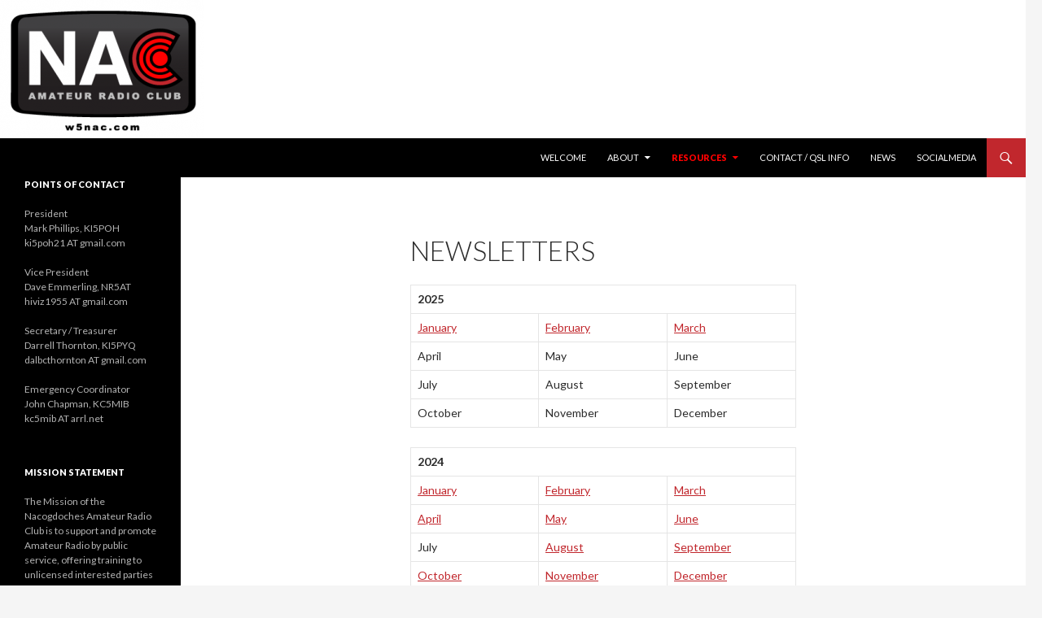

--- FILE ---
content_type: text/html; charset=UTF-8
request_url: https://w5nac.com/?page_id=21
body_size: 23658
content:
<!DOCTYPE html>
<!--[if IE 7]>
<html class="ie ie7" lang="en-US">
<![endif]-->
<!--[if IE 8]>
<html class="ie ie8" lang="en-US">
<![endif]-->
<!--[if !(IE 7) & !(IE 8)]><!-->
<html lang="en-US">
<!--<![endif]-->
<head>
	<meta charset="UTF-8">
	<meta name="viewport" content="width=device-width">
	<title>Newsletters | w5nac.com</title>
	<link rel="profile" href="http://gmpg.org/xfn/11">
	<link rel="pingback" href="https://w5nac.com/xmlrpc.php">
	<!--[if lt IE 9]>
	<script src="https://w5nac.com/wp-content/themes/twentyfourteen/js/html5.js?ver=3.7.0"></script>
	<![endif]-->
	<meta name='robots' content='max-image-preview:large' />
	<style>img:is([sizes="auto" i], [sizes^="auto," i]) { contain-intrinsic-size: 3000px 1500px }</style>
	<link rel='dns-prefetch' href='//fonts.googleapis.com' />
<link href='https://fonts.gstatic.com' crossorigin rel='preconnect' />
<link rel="alternate" type="application/rss+xml" title="w5nac.com &raquo; Feed" href="https://w5nac.com/?feed=rss2" />
<link rel="alternate" type="application/rss+xml" title="w5nac.com &raquo; Comments Feed" href="https://w5nac.com/?feed=comments-rss2" />
<link rel="alternate" type="application/rss+xml" title="w5nac.com &raquo; Newsletters Comments Feed" href="https://w5nac.com/?feed=rss2&#038;page_id=21" />
<script>
window._wpemojiSettings = {"baseUrl":"https:\/\/s.w.org\/images\/core\/emoji\/15.0.3\/72x72\/","ext":".png","svgUrl":"https:\/\/s.w.org\/images\/core\/emoji\/15.0.3\/svg\/","svgExt":".svg","source":{"concatemoji":"https:\/\/w5nac.com\/wp-includes\/js\/wp-emoji-release.min.js?ver=6.7.4"}};
/*! This file is auto-generated */
!function(i,n){var o,s,e;function c(e){try{var t={supportTests:e,timestamp:(new Date).valueOf()};sessionStorage.setItem(o,JSON.stringify(t))}catch(e){}}function p(e,t,n){e.clearRect(0,0,e.canvas.width,e.canvas.height),e.fillText(t,0,0);var t=new Uint32Array(e.getImageData(0,0,e.canvas.width,e.canvas.height).data),r=(e.clearRect(0,0,e.canvas.width,e.canvas.height),e.fillText(n,0,0),new Uint32Array(e.getImageData(0,0,e.canvas.width,e.canvas.height).data));return t.every(function(e,t){return e===r[t]})}function u(e,t,n){switch(t){case"flag":return n(e,"\ud83c\udff3\ufe0f\u200d\u26a7\ufe0f","\ud83c\udff3\ufe0f\u200b\u26a7\ufe0f")?!1:!n(e,"\ud83c\uddfa\ud83c\uddf3","\ud83c\uddfa\u200b\ud83c\uddf3")&&!n(e,"\ud83c\udff4\udb40\udc67\udb40\udc62\udb40\udc65\udb40\udc6e\udb40\udc67\udb40\udc7f","\ud83c\udff4\u200b\udb40\udc67\u200b\udb40\udc62\u200b\udb40\udc65\u200b\udb40\udc6e\u200b\udb40\udc67\u200b\udb40\udc7f");case"emoji":return!n(e,"\ud83d\udc26\u200d\u2b1b","\ud83d\udc26\u200b\u2b1b")}return!1}function f(e,t,n){var r="undefined"!=typeof WorkerGlobalScope&&self instanceof WorkerGlobalScope?new OffscreenCanvas(300,150):i.createElement("canvas"),a=r.getContext("2d",{willReadFrequently:!0}),o=(a.textBaseline="top",a.font="600 32px Arial",{});return e.forEach(function(e){o[e]=t(a,e,n)}),o}function t(e){var t=i.createElement("script");t.src=e,t.defer=!0,i.head.appendChild(t)}"undefined"!=typeof Promise&&(o="wpEmojiSettingsSupports",s=["flag","emoji"],n.supports={everything:!0,everythingExceptFlag:!0},e=new Promise(function(e){i.addEventListener("DOMContentLoaded",e,{once:!0})}),new Promise(function(t){var n=function(){try{var e=JSON.parse(sessionStorage.getItem(o));if("object"==typeof e&&"number"==typeof e.timestamp&&(new Date).valueOf()<e.timestamp+604800&&"object"==typeof e.supportTests)return e.supportTests}catch(e){}return null}();if(!n){if("undefined"!=typeof Worker&&"undefined"!=typeof OffscreenCanvas&&"undefined"!=typeof URL&&URL.createObjectURL&&"undefined"!=typeof Blob)try{var e="postMessage("+f.toString()+"("+[JSON.stringify(s),u.toString(),p.toString()].join(",")+"));",r=new Blob([e],{type:"text/javascript"}),a=new Worker(URL.createObjectURL(r),{name:"wpTestEmojiSupports"});return void(a.onmessage=function(e){c(n=e.data),a.terminate(),t(n)})}catch(e){}c(n=f(s,u,p))}t(n)}).then(function(e){for(var t in e)n.supports[t]=e[t],n.supports.everything=n.supports.everything&&n.supports[t],"flag"!==t&&(n.supports.everythingExceptFlag=n.supports.everythingExceptFlag&&n.supports[t]);n.supports.everythingExceptFlag=n.supports.everythingExceptFlag&&!n.supports.flag,n.DOMReady=!1,n.readyCallback=function(){n.DOMReady=!0}}).then(function(){return e}).then(function(){var e;n.supports.everything||(n.readyCallback(),(e=n.source||{}).concatemoji?t(e.concatemoji):e.wpemoji&&e.twemoji&&(t(e.twemoji),t(e.wpemoji)))}))}((window,document),window._wpemojiSettings);
</script>
<style id='wp-emoji-styles-inline-css'>

	img.wp-smiley, img.emoji {
		display: inline !important;
		border: none !important;
		box-shadow: none !important;
		height: 1em !important;
		width: 1em !important;
		margin: 0 0.07em !important;
		vertical-align: -0.1em !important;
		background: none !important;
		padding: 0 !important;
	}
</style>
<link rel='stylesheet' id='wp-block-library-css' href='https://w5nac.com/wp-includes/css/dist/block-library/style.min.css?ver=6.7.4' media='all' />
<style id='wp-block-library-theme-inline-css'>
.wp-block-audio :where(figcaption){color:#555;font-size:13px;text-align:center}.is-dark-theme .wp-block-audio :where(figcaption){color:#ffffffa6}.wp-block-audio{margin:0 0 1em}.wp-block-code{border:1px solid #ccc;border-radius:4px;font-family:Menlo,Consolas,monaco,monospace;padding:.8em 1em}.wp-block-embed :where(figcaption){color:#555;font-size:13px;text-align:center}.is-dark-theme .wp-block-embed :where(figcaption){color:#ffffffa6}.wp-block-embed{margin:0 0 1em}.blocks-gallery-caption{color:#555;font-size:13px;text-align:center}.is-dark-theme .blocks-gallery-caption{color:#ffffffa6}:root :where(.wp-block-image figcaption){color:#555;font-size:13px;text-align:center}.is-dark-theme :root :where(.wp-block-image figcaption){color:#ffffffa6}.wp-block-image{margin:0 0 1em}.wp-block-pullquote{border-bottom:4px solid;border-top:4px solid;color:currentColor;margin-bottom:1.75em}.wp-block-pullquote cite,.wp-block-pullquote footer,.wp-block-pullquote__citation{color:currentColor;font-size:.8125em;font-style:normal;text-transform:uppercase}.wp-block-quote{border-left:.25em solid;margin:0 0 1.75em;padding-left:1em}.wp-block-quote cite,.wp-block-quote footer{color:currentColor;font-size:.8125em;font-style:normal;position:relative}.wp-block-quote:where(.has-text-align-right){border-left:none;border-right:.25em solid;padding-left:0;padding-right:1em}.wp-block-quote:where(.has-text-align-center){border:none;padding-left:0}.wp-block-quote.is-large,.wp-block-quote.is-style-large,.wp-block-quote:where(.is-style-plain){border:none}.wp-block-search .wp-block-search__label{font-weight:700}.wp-block-search__button{border:1px solid #ccc;padding:.375em .625em}:where(.wp-block-group.has-background){padding:1.25em 2.375em}.wp-block-separator.has-css-opacity{opacity:.4}.wp-block-separator{border:none;border-bottom:2px solid;margin-left:auto;margin-right:auto}.wp-block-separator.has-alpha-channel-opacity{opacity:1}.wp-block-separator:not(.is-style-wide):not(.is-style-dots){width:100px}.wp-block-separator.has-background:not(.is-style-dots){border-bottom:none;height:1px}.wp-block-separator.has-background:not(.is-style-wide):not(.is-style-dots){height:2px}.wp-block-table{margin:0 0 1em}.wp-block-table td,.wp-block-table th{word-break:normal}.wp-block-table :where(figcaption){color:#555;font-size:13px;text-align:center}.is-dark-theme .wp-block-table :where(figcaption){color:#ffffffa6}.wp-block-video :where(figcaption){color:#555;font-size:13px;text-align:center}.is-dark-theme .wp-block-video :where(figcaption){color:#ffffffa6}.wp-block-video{margin:0 0 1em}:root :where(.wp-block-template-part.has-background){margin-bottom:0;margin-top:0;padding:1.25em 2.375em}
</style>
<link rel='stylesheet' id='wp-components-css' href='https://w5nac.com/wp-includes/css/dist/components/style.min.css?ver=6.7.4' media='all' />
<link rel='stylesheet' id='wp-preferences-css' href='https://w5nac.com/wp-includes/css/dist/preferences/style.min.css?ver=6.7.4' media='all' />
<link rel='stylesheet' id='wp-block-editor-css' href='https://w5nac.com/wp-includes/css/dist/block-editor/style.min.css?ver=6.7.4' media='all' />
<link rel='stylesheet' id='wp-reusable-blocks-css' href='https://w5nac.com/wp-includes/css/dist/reusable-blocks/style.min.css?ver=6.7.4' media='all' />
<link rel='stylesheet' id='wp-patterns-css' href='https://w5nac.com/wp-includes/css/dist/patterns/style.min.css?ver=6.7.4' media='all' />
<link rel='stylesheet' id='wp-editor-css' href='https://w5nac.com/wp-includes/css/dist/editor/style.min.css?ver=6.7.4' media='all' />
<link rel='stylesheet' id='blocks-twoj-slideshow-style-css-css' href='https://w5nac.com/wp-content/plugins/2j-slideshow/inc/addons/block/dist/blocks.style.build.css?ver=1.3.53' media='all' />
<style id='classic-theme-styles-inline-css'>
/*! This file is auto-generated */
.wp-block-button__link{color:#fff;background-color:#32373c;border-radius:9999px;box-shadow:none;text-decoration:none;padding:calc(.667em + 2px) calc(1.333em + 2px);font-size:1.125em}.wp-block-file__button{background:#32373c;color:#fff;text-decoration:none}
</style>
<style id='global-styles-inline-css'>
:root{--wp--preset--aspect-ratio--square: 1;--wp--preset--aspect-ratio--4-3: 4/3;--wp--preset--aspect-ratio--3-4: 3/4;--wp--preset--aspect-ratio--3-2: 3/2;--wp--preset--aspect-ratio--2-3: 2/3;--wp--preset--aspect-ratio--16-9: 16/9;--wp--preset--aspect-ratio--9-16: 9/16;--wp--preset--color--black: #000;--wp--preset--color--cyan-bluish-gray: #abb8c3;--wp--preset--color--white: #fff;--wp--preset--color--pale-pink: #f78da7;--wp--preset--color--vivid-red: #cf2e2e;--wp--preset--color--luminous-vivid-orange: #ff6900;--wp--preset--color--luminous-vivid-amber: #fcb900;--wp--preset--color--light-green-cyan: #7bdcb5;--wp--preset--color--vivid-green-cyan: #00d084;--wp--preset--color--pale-cyan-blue: #8ed1fc;--wp--preset--color--vivid-cyan-blue: #0693e3;--wp--preset--color--vivid-purple: #9b51e0;--wp--preset--color--green: #24890d;--wp--preset--color--dark-gray: #2b2b2b;--wp--preset--color--medium-gray: #767676;--wp--preset--color--light-gray: #f5f5f5;--wp--preset--gradient--vivid-cyan-blue-to-vivid-purple: linear-gradient(135deg,rgba(6,147,227,1) 0%,rgb(155,81,224) 100%);--wp--preset--gradient--light-green-cyan-to-vivid-green-cyan: linear-gradient(135deg,rgb(122,220,180) 0%,rgb(0,208,130) 100%);--wp--preset--gradient--luminous-vivid-amber-to-luminous-vivid-orange: linear-gradient(135deg,rgba(252,185,0,1) 0%,rgba(255,105,0,1) 100%);--wp--preset--gradient--luminous-vivid-orange-to-vivid-red: linear-gradient(135deg,rgba(255,105,0,1) 0%,rgb(207,46,46) 100%);--wp--preset--gradient--very-light-gray-to-cyan-bluish-gray: linear-gradient(135deg,rgb(238,238,238) 0%,rgb(169,184,195) 100%);--wp--preset--gradient--cool-to-warm-spectrum: linear-gradient(135deg,rgb(74,234,220) 0%,rgb(151,120,209) 20%,rgb(207,42,186) 40%,rgb(238,44,130) 60%,rgb(251,105,98) 80%,rgb(254,248,76) 100%);--wp--preset--gradient--blush-light-purple: linear-gradient(135deg,rgb(255,206,236) 0%,rgb(152,150,240) 100%);--wp--preset--gradient--blush-bordeaux: linear-gradient(135deg,rgb(254,205,165) 0%,rgb(254,45,45) 50%,rgb(107,0,62) 100%);--wp--preset--gradient--luminous-dusk: linear-gradient(135deg,rgb(255,203,112) 0%,rgb(199,81,192) 50%,rgb(65,88,208) 100%);--wp--preset--gradient--pale-ocean: linear-gradient(135deg,rgb(255,245,203) 0%,rgb(182,227,212) 50%,rgb(51,167,181) 100%);--wp--preset--gradient--electric-grass: linear-gradient(135deg,rgb(202,248,128) 0%,rgb(113,206,126) 100%);--wp--preset--gradient--midnight: linear-gradient(135deg,rgb(2,3,129) 0%,rgb(40,116,252) 100%);--wp--preset--font-size--small: 13px;--wp--preset--font-size--medium: 20px;--wp--preset--font-size--large: 36px;--wp--preset--font-size--x-large: 42px;--wp--preset--spacing--20: 0.44rem;--wp--preset--spacing--30: 0.67rem;--wp--preset--spacing--40: 1rem;--wp--preset--spacing--50: 1.5rem;--wp--preset--spacing--60: 2.25rem;--wp--preset--spacing--70: 3.38rem;--wp--preset--spacing--80: 5.06rem;--wp--preset--shadow--natural: 6px 6px 9px rgba(0, 0, 0, 0.2);--wp--preset--shadow--deep: 12px 12px 50px rgba(0, 0, 0, 0.4);--wp--preset--shadow--sharp: 6px 6px 0px rgba(0, 0, 0, 0.2);--wp--preset--shadow--outlined: 6px 6px 0px -3px rgba(255, 255, 255, 1), 6px 6px rgba(0, 0, 0, 1);--wp--preset--shadow--crisp: 6px 6px 0px rgba(0, 0, 0, 1);}:where(.is-layout-flex){gap: 0.5em;}:where(.is-layout-grid){gap: 0.5em;}body .is-layout-flex{display: flex;}.is-layout-flex{flex-wrap: wrap;align-items: center;}.is-layout-flex > :is(*, div){margin: 0;}body .is-layout-grid{display: grid;}.is-layout-grid > :is(*, div){margin: 0;}:where(.wp-block-columns.is-layout-flex){gap: 2em;}:where(.wp-block-columns.is-layout-grid){gap: 2em;}:where(.wp-block-post-template.is-layout-flex){gap: 1.25em;}:where(.wp-block-post-template.is-layout-grid){gap: 1.25em;}.has-black-color{color: var(--wp--preset--color--black) !important;}.has-cyan-bluish-gray-color{color: var(--wp--preset--color--cyan-bluish-gray) !important;}.has-white-color{color: var(--wp--preset--color--white) !important;}.has-pale-pink-color{color: var(--wp--preset--color--pale-pink) !important;}.has-vivid-red-color{color: var(--wp--preset--color--vivid-red) !important;}.has-luminous-vivid-orange-color{color: var(--wp--preset--color--luminous-vivid-orange) !important;}.has-luminous-vivid-amber-color{color: var(--wp--preset--color--luminous-vivid-amber) !important;}.has-light-green-cyan-color{color: var(--wp--preset--color--light-green-cyan) !important;}.has-vivid-green-cyan-color{color: var(--wp--preset--color--vivid-green-cyan) !important;}.has-pale-cyan-blue-color{color: var(--wp--preset--color--pale-cyan-blue) !important;}.has-vivid-cyan-blue-color{color: var(--wp--preset--color--vivid-cyan-blue) !important;}.has-vivid-purple-color{color: var(--wp--preset--color--vivid-purple) !important;}.has-black-background-color{background-color: var(--wp--preset--color--black) !important;}.has-cyan-bluish-gray-background-color{background-color: var(--wp--preset--color--cyan-bluish-gray) !important;}.has-white-background-color{background-color: var(--wp--preset--color--white) !important;}.has-pale-pink-background-color{background-color: var(--wp--preset--color--pale-pink) !important;}.has-vivid-red-background-color{background-color: var(--wp--preset--color--vivid-red) !important;}.has-luminous-vivid-orange-background-color{background-color: var(--wp--preset--color--luminous-vivid-orange) !important;}.has-luminous-vivid-amber-background-color{background-color: var(--wp--preset--color--luminous-vivid-amber) !important;}.has-light-green-cyan-background-color{background-color: var(--wp--preset--color--light-green-cyan) !important;}.has-vivid-green-cyan-background-color{background-color: var(--wp--preset--color--vivid-green-cyan) !important;}.has-pale-cyan-blue-background-color{background-color: var(--wp--preset--color--pale-cyan-blue) !important;}.has-vivid-cyan-blue-background-color{background-color: var(--wp--preset--color--vivid-cyan-blue) !important;}.has-vivid-purple-background-color{background-color: var(--wp--preset--color--vivid-purple) !important;}.has-black-border-color{border-color: var(--wp--preset--color--black) !important;}.has-cyan-bluish-gray-border-color{border-color: var(--wp--preset--color--cyan-bluish-gray) !important;}.has-white-border-color{border-color: var(--wp--preset--color--white) !important;}.has-pale-pink-border-color{border-color: var(--wp--preset--color--pale-pink) !important;}.has-vivid-red-border-color{border-color: var(--wp--preset--color--vivid-red) !important;}.has-luminous-vivid-orange-border-color{border-color: var(--wp--preset--color--luminous-vivid-orange) !important;}.has-luminous-vivid-amber-border-color{border-color: var(--wp--preset--color--luminous-vivid-amber) !important;}.has-light-green-cyan-border-color{border-color: var(--wp--preset--color--light-green-cyan) !important;}.has-vivid-green-cyan-border-color{border-color: var(--wp--preset--color--vivid-green-cyan) !important;}.has-pale-cyan-blue-border-color{border-color: var(--wp--preset--color--pale-cyan-blue) !important;}.has-vivid-cyan-blue-border-color{border-color: var(--wp--preset--color--vivid-cyan-blue) !important;}.has-vivid-purple-border-color{border-color: var(--wp--preset--color--vivid-purple) !important;}.has-vivid-cyan-blue-to-vivid-purple-gradient-background{background: var(--wp--preset--gradient--vivid-cyan-blue-to-vivid-purple) !important;}.has-light-green-cyan-to-vivid-green-cyan-gradient-background{background: var(--wp--preset--gradient--light-green-cyan-to-vivid-green-cyan) !important;}.has-luminous-vivid-amber-to-luminous-vivid-orange-gradient-background{background: var(--wp--preset--gradient--luminous-vivid-amber-to-luminous-vivid-orange) !important;}.has-luminous-vivid-orange-to-vivid-red-gradient-background{background: var(--wp--preset--gradient--luminous-vivid-orange-to-vivid-red) !important;}.has-very-light-gray-to-cyan-bluish-gray-gradient-background{background: var(--wp--preset--gradient--very-light-gray-to-cyan-bluish-gray) !important;}.has-cool-to-warm-spectrum-gradient-background{background: var(--wp--preset--gradient--cool-to-warm-spectrum) !important;}.has-blush-light-purple-gradient-background{background: var(--wp--preset--gradient--blush-light-purple) !important;}.has-blush-bordeaux-gradient-background{background: var(--wp--preset--gradient--blush-bordeaux) !important;}.has-luminous-dusk-gradient-background{background: var(--wp--preset--gradient--luminous-dusk) !important;}.has-pale-ocean-gradient-background{background: var(--wp--preset--gradient--pale-ocean) !important;}.has-electric-grass-gradient-background{background: var(--wp--preset--gradient--electric-grass) !important;}.has-midnight-gradient-background{background: var(--wp--preset--gradient--midnight) !important;}.has-small-font-size{font-size: var(--wp--preset--font-size--small) !important;}.has-medium-font-size{font-size: var(--wp--preset--font-size--medium) !important;}.has-large-font-size{font-size: var(--wp--preset--font-size--large) !important;}.has-x-large-font-size{font-size: var(--wp--preset--font-size--x-large) !important;}
:where(.wp-block-post-template.is-layout-flex){gap: 1.25em;}:where(.wp-block-post-template.is-layout-grid){gap: 1.25em;}
:where(.wp-block-columns.is-layout-flex){gap: 2em;}:where(.wp-block-columns.is-layout-grid){gap: 2em;}
:root :where(.wp-block-pullquote){font-size: 1.5em;line-height: 1.6;}
</style>
<link rel='stylesheet' id='twentyfourteen-lato-css' href='https://fonts.googleapis.com/css?family=Lato%3A300%2C400%2C700%2C900%2C300italic%2C400italic%2C700italic&#038;subset=latin%2Clatin-ext&#038;display=fallback' media='all' />
<link rel='stylesheet' id='genericons-css' href='https://w5nac.com/wp-content/themes/twentyfourteen/genericons/genericons.css?ver=3.0.3' media='all' />
<link rel='stylesheet' id='twentyfourteen-style-css' href='https://w5nac.com/wp-content/themes/twentyfourteen/style.css?ver=20190507' media='all' />
<link rel='stylesheet' id='twentyfourteen-block-style-css' href='https://w5nac.com/wp-content/themes/twentyfourteen/css/blocks.css?ver=20190102' media='all' />
<!--[if lt IE 9]>
<link rel='stylesheet' id='twentyfourteen-ie-css' href='https://w5nac.com/wp-content/themes/twentyfourteen/css/ie.css?ver=20140701' media='all' />
<![endif]-->
<script src="https://w5nac.com/wp-includes/js/jquery/jquery.min.js?ver=3.7.1" id="jquery-core-js"></script>
<script src="https://w5nac.com/wp-includes/js/jquery/jquery-migrate.min.js?ver=3.4.1" id="jquery-migrate-js"></script>
<link rel="https://api.w.org/" href="https://w5nac.com/index.php?rest_route=/" /><link rel="alternate" title="JSON" type="application/json" href="https://w5nac.com/index.php?rest_route=/wp/v2/pages/21" /><link rel="EditURI" type="application/rsd+xml" title="RSD" href="https://w5nac.com/xmlrpc.php?rsd" />
<meta name="generator" content="WordPress 6.7.4" />
<link rel="canonical" href="https://w5nac.com/?page_id=21" />
<link rel='shortlink' href='https://w5nac.com/?p=21' />
<link rel="alternate" title="oEmbed (JSON)" type="application/json+oembed" href="https://w5nac.com/index.php?rest_route=%2Foembed%2F1.0%2Fembed&#038;url=https%3A%2F%2Fw5nac.com%2F%3Fpage_id%3D21" />
<link rel="alternate" title="oEmbed (XML)" type="text/xml+oembed" href="https://w5nac.com/index.php?rest_route=%2Foembed%2F1.0%2Fembed&#038;url=https%3A%2F%2Fw5nac.com%2F%3Fpage_id%3D21&#038;format=xml" />
		<style type="text/css" id="twentyfourteen-header-css">
				.site-title,
		.site-description {
			clip: rect(1px 1px 1px 1px); /* IE7 */
			clip: rect(1px, 1px, 1px, 1px);
			position: absolute;
		}
				</style>
		<link rel="icon" href="https://w5nac.com/wp-content/uploads/2022/11/w5nac-FAVICON-150x150.png" sizes="32x32" />
<link rel="icon" href="https://w5nac.com/wp-content/uploads/2022/11/w5nac-FAVICON-300x300.png" sizes="192x192" />
<link rel="apple-touch-icon" href="https://w5nac.com/wp-content/uploads/2022/11/w5nac-FAVICON-300x300.png" />
<meta name="msapplication-TileImage" content="https://w5nac.com/wp-content/uploads/2022/11/w5nac-FAVICON-300x300.png" />
		<style id="wp-custom-css">
			/*
Welcome to Custom CSS!

CSS (Cascading Style Sheets) is a kind of code that tells the browser how
to render a web page. You may delete these comments and get started with
your customizations.

By default, your stylesheet will be loaded after the theme stylesheets,
which means that your rules can take precedence and override the theme CSS
rules. Just write here what you want to change, you don't need to copy all
your theme's stylesheet content.
*/
/*
Theme Name: Twenty Fourteen
Theme URI: http://wordpress.org/themes/twentyfourteen
Author: the WordPress team
Author URI: http://wordpress.org/
Description: In 2014, our default theme lets you create a responsive magazine website with a sleek, modern design. Feature your favorite homepage content in either a grid or a slider. Use the three widget areas to customize your website, and change your content's layout with a full-width page template and a contributor page to show off your authors. Creating a magazine website with WordPress has never been easier.
Version: 1.3
License: GNU General Public License v2 or later
License URI: http://www.gnu.org/licenses/gpl-2.0.html
Tags: black, green, white, light, dark, two-columns, three-columns, left-sidebar, right-sidebar, fixed-layout, responsive-layout, custom-background, custom-header, custom-menu, editor-style, featured-images, flexible-header, full-width-template, microformats, post-formats, rtl-language-support, sticky-post, theme-options, translation-ready, accessibility-ready
Text Domain: twentyfourteen

This theme, like WordPress, is licensed under the GPL.
Use it to make something cool, have fun, and share what you've learned with others.
*/
/**
 * Table of Contents:
 *
 * 1.0 - Reset
 * 2.0 - Repeatable Patterns
 * 3.0 - Basic Structure
 * 4.0 - Header
 * 5.0 - Navigation
 * 6.0 - Content
 *   6.1 - Post Thumbnail
 *   6.2 - Entry Header
 *   6.3 - Entry Meta
 *   6.4 - Entry Content
 *   6.5 - Galleries
 *   6.6 - Post Formats
 *   6.7 - Post/Image/Paging Navigation
 *   6.8 - Attachments
 *   6.9 - Archives
 *   6.10 - Contributor Page
 *   6.11 - 404 Page
 *   6.12 - Full-width
 *   6.13 - Singular
 *   6.14 - Comments
 * 7.0 - Sidebar
 *   7.1 - Widgets
 *   7.2 - Content Sidebar Widgets
 * 8.0 - Footer
 * 9.0 - Featured Content
 * 10.0 - Multisite
 * 11.0 - Media Queries
 * 12.0 - Print
 * -----------------------------------------------------------------------------
 */
/**
 * 1.0 Reset
 *
 * Resetting and rebuilding styles have been helped along thanks to the fine
 * work of Eric Meyer http://meyerweb.com/eric/tools/css/reset/index.html
 * along with Nicolas Gallagher and Jonathan Neal
 * http://necolas.github.com/normalize.css/ and Blueprint
 * http://www.blueprintcss.org/
 *
 * -----------------------------------------------------------------------------
 */
html, body, div, span, applet, object, iframe, h1, h2, h3, h4, h5, h6, p, blockquote, pre, a, abbr, acronym, address, big, cite, code, del, dfn, em, font, ins, kbd, q, s, samp, small, strike, strong, sub, sup, tt, var, dl, dt, dd, ol, ul, li, fieldset, form, label, legend, table, caption, tbody, tfoot, thead, tr, th, td {
	border: 0;
	font-family: inherit;
	font-size: 100%;
	font-style: inherit;
	font-weight: inherit;
	margin: 0;
	outline: 0;
	padding: 0;
	vertical-align: baseline;
}

article,
aside,
details,
figcaption,
figure,
footer,
header,
hgroup,
nav,
section {
	display: block;
}

audio,
canvas,
video {
	display: inline-block;
	max-width: 100%;
}

html {
	overflow-y: scroll;
	-webkit-text-size-adjust: 100%;
	-ms-text-size-adjust: 100%;
}

body,
button,
input,
select,
textarea {
	color: #2b2b2b;
	font-family: Lato, sans-serif;
	font-size: 16px;
	font-weight: 400;
	line-height: 1.5;
}

body {
	background: #f5f5f5;
}

a {
	color: #C1272D;
	text-decoration: none;
}

a:focus {
	outline: thin dotted;
}

a:hover,
a:active {
	outline: 0;
}

a:active,
a:hover {
	color: #990000;
}

h1,
h2,
h3,
h4,
h5,
h6 {
	clear: both;
	font-weight: 700;
	margin: 36px 0 12px;
}

h1 {
	font-size: 26px;
	line-height: 1.3846153846;
}

h2 {
	font-size: 24px;
	line-height: 1;
}

h3 {
	font-size: 22px;
	line-height: 1.0909090909;
}

h4 {
	font-size: 20px;
	line-height: 1.2;
}

h5 {
	font-size: 18px;
	line-height: 1.3333333333;
}

h6 {
	font-size: 16px;
	line-height: 1.5;
}

address {
	font-style: italic;
	margin-bottom: 24px;
}

abbr[title] {
	border-bottom: 1px dotted #2b2b2b;
	cursor: help;
}

b,
strong {
	font-weight: 700;
}

cite,
dfn,
em,
i {
	font-style: italic;
}

mark,
ins {
	background: #fff9c0;
	text-decoration: none;
}

p {
	margin-bottom: 24px;
}

code,
kbd,
tt,
var,
samp,
pre {
	font-family: monospace, serif;
	font-size: 15px;
	-webkit-hyphens: none;
	-moz-hyphens: none;
	-ms-hyphens: none;
	hyphens: none;
	line-height: 1.6;
}

pre {
	border: 1px solid rgba(0,0,0,0.1);
	-webkit-box-sizing: border-box;
	-moz-box-sizing: border-box;
	box-sizing: border-box;
	margin-bottom: 24px;
	max-width: 100%;
	overflow: auto;
	padding: 12px;
	white-space: pre;
	white-space: pre-wrap;
	word-wrap: break-word;
}

blockquote,
q {
	-webkit-hyphens: none;
	-moz-hyphens: none;
	-ms-hyphens: none;
	hyphens: none;
	quotes: none;
}

blockquote:before,
blockquote:after,
q:before,
q:after {
	content: "";
	content: none;
}

blockquote {
	color: #767676;
	font-size: 19px;
	font-style: italic;
	font-weight: 300;
	line-height: 1.2631578947;
	margin-bottom: 24px;
}

blockquote cite,
blockquote small {
	color: #2b2b2b;
	font-size: 16px;
	font-weight: 400;
	line-height: 1.5;
}

blockquote em,
blockquote i,
blockquote cite {
	font-style: normal;
}

blockquote strong,
blockquote b {
	font-weight: 400;
}

small {
	font-size: smaller;
}

big {
	font-size: 125%;
}

sup,
sub {
	font-size: 75%;
	height: 0;
	line-height: 0;
	position: relative;
	vertical-align: baseline;
}

sup {
	bottom: 1ex;
}

sub {
	top: .5ex;
}

dl {
	margin-bottom: 24px;
}

dt {
	font-weight: bold;
}

dd {
	margin-bottom: 24px;
}

ul,
ol {
	list-style: none;
	margin: 0 0 24px 20px;
}

ul {
	list-style: disc;
}

ol {
	list-style: decimal;
}

li > ul,
li > ol {
	margin: 0 0 0 20px;
}

img {
	-ms-interpolation-mode: bicubic;
	border: 0;
	vertical-align: middle;
}

figure {
	margin: 0;
}

fieldset {
	border: 1px solid rgba(0,0,0,0.1);
	margin: 0 0 24px;
	padding: 11px 12px 0;
}

legend {
	white-space: normal;
}

button,
input,
select,
textarea {
	-webkit-box-sizing: border-box;
	-moz-box-sizing: border-box;
	box-sizing: border-box;
	font-size: 100%;
	margin: 0;
	max-width: 100%;
	vertical-align: baseline;
}

button,
input {
	line-height: normal;
}

input,
textarea {
	background-image: -webkit-linear-gradient(hsla(0,0%,100%,0),hsla(0,0%,100%,0));
/* Removing the inner shadow, rounded corners on iOS inputs */
}

button,
html input[type="button"],
input[type="reset"],
input[type="submit"] {
	-webkit-appearance: button;
	cursor: pointer;
}

button[disabled],
input[disabled] {
	cursor: default;
}

input[type="checkbox"],
input[type="radio"] {
	padding: 0;
}

input[type="search"] {
	-webkit-appearance: textfield;
}

input[type="search"]::-webkit-search-decoration {
	-webkit-appearance: none;
}

button::-moz-focus-inner,
input::-moz-focus-inner {
	border: 0;
	padding: 0;
}

textarea {
	overflow: auto;
	vertical-align: top;
}

table,
th,
td {
	border: 1px solid rgba(0,0,0,0.1);
}

table {
	border-collapse: separate;
	border-spacing: 0;
	border-width: 1px 0 0 1px;
	margin-bottom: 24px;
	width: 100%;
}

caption,
th,
td {
	font-weight: normal;
	text-align: left;
}

th {
	border-width: 0 1px 1px 0;
	font-weight: bold;
}

td {
	border-width: 0 1px 1px 0;
}

del {
	color: #767676;
}

hr {
	background-color: rgba(0,0,0,0.1);
	border: 0;
	height: 1px;
	margin-bottom: 23px;
}

/* Support a widely-adopted but non-standard selector for text selection styles
 * to achieve a better experience. See https://core.trac.wordpress.org/ticket/25898.
 */
::selection {
	background: #C1272D;
	color: #fff;
	text-shadow: none;
}

::-moz-selection {
	background: #C1272D;
	color: #fff;
	text-shadow: none;
}

/**
 * 2.0 Repeatable Patterns
 * -----------------------------------------------------------------------------
 */
/* Input fields */
input,
textarea {
	border: 1px solid rgba(0,0,0,0.1);
	border-radius: 2px;
	color: #2b2b2b;
	padding: 8px 10px 7px;
}

textarea {
	width: 100%;
}

input:focus,
textarea:focus {
	border: 1px solid rgba(0,0,0,0.3);
	outline: 0;
}

/* Buttons */
button,
.button,
input[type="button"],
input[type="reset"],
input[type="submit"] {
	background-color: #C1272D;
	border: 0;
	border-radius: 2px;
	color: #fff;
	font-size: 12px;
	font-weight: 700;
	padding: 10px 30px 11px;
	text-transform: uppercase;
	vertical-align: bottom;
}

button:hover,
button:focus,
.button:hover,
.button:focus,
input[type="button"]:hover,
input[type="button"]:focus,
input[type="reset"]:hover,
input[type="reset"]:focus,
input[type="submit"]:hover,
input[type="submit"]:focus {
	background-color: #990000;
	color: #fff;
}

button:active,
.button:active,
input[type="button"]:active,
input[type="reset"]:active,
input[type="submit"]:active {
	background-color: #FF0000;
}

.search-field {
	width: 100%;
}

.search-submit {
	display: none;
}

/* Placeholder text color -- selectors need to be separate to work. */
::-webkit-input-placeholder {
	color: #939393;
}

:-moz-placeholder {
	color: #939393;
}

::-moz-placeholder {
	color: #939393;
	opacity: 1;
/* Since FF19 lowers the opacity of the placeholder by default */
}

:-ms-input-placeholder {
	color: #939393;
}

/* Responsive images. Fluid images for posts, comments, and widgets */
.comment-content img,
.entry-content img,
.entry-summary img,
#site-header img,
.widget img,
.wp-caption {
	max-width: 100%;
}

/**
 * Make sure images with WordPress-added height and width attributes are
 * scaled correctly.
 */
.comment-content img[height],
.entry-content img,
.entry-summary img,
img[class*="align"],
img[class*="wp-image-"],
img[class*="attachment-"],
#site-header img {
	height: auto;
}

img.size-full,
img.size-large,
.wp-post-image,
.post-thumbnail img {
	height: auto;
	max-width: 100%;
}

/* Make sure embeds and iframes fit their containers */
embed,
iframe,
object,
video {
	margin-bottom: 24px;
	max-width: 100%;
}

p > embed,
p > iframe,
p > object,
span > embed,
span > iframe,
span > object {
	margin-bottom: 0;
}

/* Alignment */
.alignleft {
	float: left;
}

.alignright {
	float: right;
}

.aligncenter {
	display: block;
	margin-left: auto;
	margin-right: auto;
}

blockquote.alignleft,
figure.wp-caption.alignleft,
img.alignleft {
	margin: 7px 24px 7px 0;
}

.wp-caption.alignleft {
	margin: 7px 14px 7px 0;
}

blockquote.alignright,
figure.wp-caption.alignright,
img.alignright {
	margin: 7px 0 7px 24px;
}

.wp-caption.alignright {
	margin: 7px 0 7px 14px;
}

blockquote.aligncenter,
img.aligncenter,
.wp-caption.aligncenter {
	margin-top: 7px;
	margin-bottom: 7px;
}

.site-content blockquote.alignleft,
.site-content blockquote.alignright {
	border-top: 1px solid rgba(0,0,0,0.1);
	border-bottom: 1px solid rgba(0,0,0,0.1);
	padding-top: 17px;
	width: 50%;
}

.site-content blockquote.alignleft p,
.site-content blockquote.alignright p {
	margin-bottom: 17px;
}

.wp-caption {
	margin-bottom: 24px;
}

.wp-caption img[class*="wp-image-"] {
	display: block;
	margin: 0;
}

.wp-caption {
	color: #767676;
}

.wp-caption-text {
	-webkit-box-sizing: border-box;
	-moz-box-sizing: border-box;
	box-sizing: border-box;
	font-size: 12px;
	font-style: italic;
	line-height: 1.5;
	margin: 9px 0;
}

div.wp-caption .wp-caption-text {
	padding-right: 10px;
}

div.wp-caption.alignright img[class*="wp-image-"],
div.wp-caption.alignright .wp-caption-text {
	padding-left: 10px;
	padding-right: 0;
}

.wp-smiley {
	border: 0;
	margin-bottom: 0;
	margin-top: 0;
	padding: 0;
}

/* Assistive text */
.screen-reader-text {
	clip: rect(1px,1px,1px,1px);
	position: absolute;
}

.screen-reader-text:focus {
	background-color: #f1f1f1;
	border-radius: 3px;
	box-shadow: 0 0 2px 2px rgba(0,0,0,0.6);
	clip: auto;
	color: #21759b;
	display: block;
	font-size: 14px;
	font-weight: bold;
	height: auto;
	line-height: normal;
	padding: 15px 23px 14px;
	position: absolute;
	left: 5px;
	top: 5px;
	text-decoration: none;
	text-transform: none;
	width: auto;
	z-index: 100000;
/* Above WP toolbar */
}

.hide {
	display: none;
}

/* Clearing floats */
.footer-sidebar:before,
.footer-sidebar:after,
.hentry:before,
.hentry:after,
.gallery:before,
.gallery:after,
.slider-direction-nav:before,
.slider-direction-nav:after,
.contributor-info:before,
.contributor-info:after,
.search-box:before,
.search-box:after,
[class*="content"]:before,
[class*="content"]:after,
[class*="site"]:before,
[class*="site"]:after {
	content: "";
	display: table;
}

.footer-sidebar:after,
.hentry:after,
.gallery:after,
.slider-direction-nav:after,
.contributor-info:after,
.search-box:after,
[class*="content"]:after,
[class*="site"]:after {
	clear: both;
}

/* Genericons */
.bypostauthor > article .fn:before,
.comment-edit-link:before,
.comment-reply-link:before,
.comment-reply-login:before,
.comment-reply-title small a:before,
.contributor-posts-link:before,
.menu-toggle:before,
.search-toggle:before,
.slider-direction-nav a:before,
.widget_twentyfourteen_ephemera .widget-title:before {
	-webkit-font-smoothing: antialiased;
	display: inline-block;
	font: normal 16px/1 Genericons;
	text-decoration: inherit;
	vertical-align: text-bottom;
}

/* Separators */
.site-content span + .entry-date:before,
.full-size-link:before,
.parent-post-link:before,
span + .byline:before,
span + .comments-link:before,
span + .edit-link:before,
.widget_twentyfourteen_ephemera .entry-title:after {
	content: "\0020\007c\0020";
}

/**
 * 3.0 Basic Structure
 * -----------------------------------------------------------------------------
 */
.site {
	background-color: #fff;
	max-width: 1260px;
	position: relative;
}

.main-content {
	width: 100%;
}

/**
 * 4.0 Header
 * -----------------------------------------------------------------------------
 */
/* Ensure that there is no gap between the header and
	 the admin bar for WordPress versions before 3.8. */
#wpadminbar {
	min-height: 32px;
}

#site-header {
	position: relative;
	z-index: 3;
}

.site-header {
	background-color: #000;
	max-width: 1260px;
	position: relative;
	width: 100%;
	z-index: 4;
}

.header-main {
	min-height: 48px;
	padding: 0 10px;
}

.site-title {
	float: left;
	font-size: 18px;
	font-weight: 700;
	line-height: 48px;
	margin: 0;
/* Nav-toggle width + search-toggle width - gutter = 86px */
	max-width: -webkit-calc(100% - 86px);
	max-width: calc(100% - 86px);
}

.site-title a,
.site-title a:hover {
	color: #fff;
	display: block;
	overflow: hidden;
	text-overflow: ellipsis;
	white-space: nowrap;
}

/* Search in the header */
.search-toggle {
	background-color: #C1272D;
	cursor: pointer;
	float: right;
	height: 48px;
	margin-right: 38px;
	text-align: center;
	width: 48px;
}

.search-toggle:hover,
.search-toggle.active {
	background-color: #990000;
}

.search-toggle:before {
	color: #fff;
	content: "\f400";
	font-size: 20px;
	margin-top: 14px;
}

.search-toggle .screen-reader-text {
	left: 5px;
/* Avoid a horizontal scrollbar when the site has a long menu */
}

.search-box-wrapper {
	-webkit-box-sizing: border-box;
	-moz-box-sizing: border-box;
	box-sizing: border-box;
	position: absolute;
	top: 48px;
	right: 0;
	width: 100%;
	z-index: 2;
}

.search-box {
	background-color: #990000;
	padding: 12px;
}

.search-box .search-field {
	background-color: #fff;
	border: 0;
	float: right;
	font-size: 16px;
	padding: 2px 2px 3px 6px;
	width: 100%;
}

/**
 * 5.0 Navigation
 * -----------------------------------------------------------------------------
 */
.site-navigation ul {
	list-style: none;
	margin: 0;
}

.site-navigation li {
	border-top: 1px solid rgba(255,255,255,0.2);
}

.site-navigation ul ul {
	margin-left: 20px;
}

.site-navigation a {
	color: #fff;
	display: block;
	text-transform: uppercase;
}

.site-navigation a:hover {
	color: #990000;
}

.site-navigation .current_page_item > a,
.site-navigation .current_page_ancestor > a,
.site-navigation .current-menu-item > a,
.site-navigation .current-menu-ancestor > a {
	color: #FF0000;
	font-weight: 900;
}

/* Primary Navigation */
.primary-navigation {
	-webkit-box-sizing: border-box;
	-moz-box-sizing: border-box;
	box-sizing: border-box;
	font-size: 14px;
	padding-top: 24px;
}

.primary-navigation.toggled-on {
	padding: 72px 0 36px;
}

.primary-navigation .nav-menu {
	border-bottom: 1px solid rgba(255,255,255,0.2);
	display: none;
}

.primary-navigation.toggled-on .nav-menu {
	display: block;
}

.primary-navigation a {
	padding: 7px 0;
}

/* Secondary Navigation */
.secondary-navigation {
	border-bottom: 1px solid rgba(255,255,255,0.2);
	font-size: 12px;
	margin: 48px 0;
}

.secondary-navigation a {
	padding: 9px 0;
}

.menu-toggle {
	background-color: #000;
	border-radius: 0;
	cursor: pointer;
	height: 48px;
	margin: 0;
	overflow: hidden;
	padding: 0;
	position: absolute;
	top: 0;
	right: 0;
	text-align: center;
	width: 48px;
}

.menu-toggle:before {
	color: #fff;
	content: "\f419";
	padding: 16px;
}

.menu-toggle:active,
.menu-toggle:focus,
.menu-toggle:hover {
	background-color: #444;
}

.menu-toggle:focus {
	outline: 1px dotted;
}

/**
 * 6.0 Content
 * -----------------------------------------------------------------------------
 */
.content-area {
	padding-top: 48px;
}

.hentry {
	margin: 0 auto 48px;
	max-width: 672px;
}

.site-content .entry-header,
.site-content .entry-content,
.site-content .entry-summary,
.site-content .entry-meta,
.page-content {
	margin: 0 auto;
	max-width: 474px;
}

.page-content {
	margin-bottom: 48px;
}

/**
 * 6.1 Post Thumbnail
 * -----------------------------------------------------------------------------
 */
.post-thumbnail {
	background: #b2b2b2 url(images/pattern-light.svg) repeat fixed;
	display: block;
	position: relative;
	width: 100%;
	z-index: 0;
}

a.post-thumbnail:hover {
	background-color: #999;
}

.full-width .post-thumbnail img {
	display: block;
	margin: 0 auto;
}

/**
 * 6.2 Entry Header
 * -----------------------------------------------------------------------------
 */
.entry-header {
	position: relative;
	z-index: 1;
}

.entry-title {
	font-size: 33px;
	font-weight: 300;
	line-height: 1.0909090909;
	margin-bottom: 12px;
	margin: 0 0 12px;
	text-transform: uppercase;
}

.entry-title a {
	color: #2b2b2b;
}

.entry-title a:hover {
	color: #990000;
}

.site-content .entry-header {
	background-color: #fff;
	padding: 0 10px 12px;
}

.site-content .has-post-thumbnail .entry-header {
	padding-top: 24px;
}

/**
 * 6.3 Entry Meta
 * -----------------------------------------------------------------------------
 */
.entry-meta {
	clear: both;
	color: #767676;
	font-size: 12px;
	font-weight: 400;
	line-height: 1.3333333333;
	text-transform: uppercase;
}

.entry-meta a {
	color: #767676;
}

.entry-meta a:hover {
	color: #990000;
}

.sticky .entry-date {
	display: none;
}

.cat-links {
	font-weight: 900;
	text-transform: uppercase;
}

.cat-links a {
	color: #2b2b2b;
}

.cat-links a:hover {
	color: #990000;
}

.byline {
	display: none;
}

.single .byline,
.group-blog .byline {
	display: inline;
}

.site-content .entry-meta {
	background-color: #fff;
	margin-bottom: 8px;
}

.site-content footer.entry-meta {
	margin: 24px auto 0;
	padding: 0 10px;
}

/* Tag links style */
.entry-meta .tag-links a {
	background-color: #767676;
	border-radius: 0 2px 2px 0;
	color: #fff;
	display: inline-block;
	font-size: 11px;
	font-weight: 700;
	line-height: 1.2727272727;
	margin: 2px 4px 2px 10px;
	padding: 3px 7px;
	position: relative;
	text-transform: uppercase;
}

.entry-meta .tag-links a:hover {
	background-color: #990000;
	color: #fff;
}

.entry-meta .tag-links a:before {
	border-top: 10px solid transparent;
	border-right: 8px solid #767676;
	border-bottom: 10px solid transparent;
	content: "";
	height: 0;
	position: absolute;
	top: 0;
	left: -8px;
	width: 0;
}

.entry-meta .tag-links a:hover:before {
	border-right-color: #990000;
}

.entry-meta .tag-links a:after {
	background-color: #fff;
	border-radius: 50%;
	content: "";
	height: 4px;
	position: absolute;
	top: 8px;
	left: -2px;
	width: 4px;
}

/**
 * 6.4 Entry Content
 * -----------------------------------------------------------------------------
 */
.entry-content,
.entry-summary,
.page-content {
	-webkit-hyphens: auto;
	-moz-hyphens: auto;
	-ms-hyphens: auto;
	hyphens: auto;
	word-wrap: break-word;
}

.site-content .entry-content,
.site-content .entry-summary,
.page-content {
	background-color: #fff;
	padding: 12px 10px 0;
}

.page .entry-content {
	padding-top: 0;
}

.entry-content h1:first-child,
.entry-content h2:first-child,
.entry-content h3:first-child,
.entry-content h4:first-child,
.entry-content h5:first-child,
.entry-content h6:first-child,
.entry-summary h1:first-child,
.entry-summary h2:first-child,
.entry-summary h3:first-child,
.entry-summary h4:first-child,
.entry-summary h5:first-child,
.entry-summary h6:first-child,
.page-content h1:first-child,
.page-content h2:first-child,
.page-content h3:first-child,
.page-content h4:first-child,
.page-content h5:first-child,
.page-content h6:first-child {
	margin-top: 0;
}

.entry-content a,
.entry-summary a,
.page-content a,
.comment-content a {
	text-decoration: underline;
}

.entry-content a:hover,
.entry-summary a:hover,
.page-content a:hover,
.comment-content a:hover,
.entry-content a.button,
.entry-summary a.button,
.page-content a.button,
.comment-content a.button {
	text-decoration: none;
}

.entry-content table,
.comment-content table {
	font-size: 14px;
	line-height: 1.2857142857;
	margin-bottom: 24px;
}

.entry-content th,
.comment-content th {
	font-weight: 700;
	padding: 8px;
	text-transform: uppercase;
}

.entry-content td,
.comment-content td {
	padding: 8px;
}

.entry-content .edit-link {
	clear: both;
	display: block;
	font-size: 12px;
	font-weight: 400;
	line-height: 1.3333333333;
	text-transform: uppercase;
}

.entry-content .edit-link a {
	color: #767676;
	text-decoration: none;
}

.entry-content .edit-link a:hover {
	color: #990000;
}

.entry-content .more-link {
	white-space: nowrap;
}

/* Mediaelements */
.hentry .mejs-container {
	margin: 12px 0 18px;
}

.hentry .mejs-mediaelement,
.hentry .mejs-container .mejs-controls {
	background: #000;
}

.hentry .mejs-controls .mejs-time-rail .mejs-time-loaded,
.hentry .mejs-controls .mejs-horizontal-volume-slider .mejs-horizontal-volume-current {
	background: #fff;
}

.hentry .mejs-controls .mejs-time-rail .mejs-time-current {
	background: #C1272D;
}

.hentry .mejs-controls .mejs-time-rail .mejs-time-total,
.hentry .mejs-controls .mejs-horizontal-volume-slider .mejs-horizontal-volume-total {
	background: rgba(255,255,255,.33);
}

.hentry .mejs-container .mejs-controls .mejs-time {
	padding-top: 9px;
}

.hentry .mejs-controls .mejs-time-rail span,
.hentry .mejs-controls .mejs-horizontal-volume-slider .mejs-horizontal-volume-total,
.hentry .mejs-controls .mejs-horizontal-volume-slider .mejs-horizontal-volume-current {
	border-radius: 0;
}

.hentry .mejs-overlay-loading {
	background: transparent;
}

.hentry .mejs-overlay-button {
	background-color: #fff;
	background-image: none;
	border-radius: 2px;
	box-shadow: 1px 1px 1px rgba(0,0,0,.8);
	color: #000;
	height: 36px;
	margin-left: -24px;
	width: 48px;
}

.hentry .mejs-overlay-button:before {
	-webkit-font-smoothing: antialiased;
	content: '\f452';
	display: inline-block;
	font: normal 32px/1.125 Genericons;
	position: absolute;
	top: 1px;
	left: 10px;
}

.hentry .mejs-controls .mejs-button button:focus {
	outline: none;
}

.hentry .mejs-controls .mejs-button button {
	-webkit-font-smoothing: antialiased;
	background: none;
	color: #fff;
	display: inline-block;
	font: normal 16px/1 Genericons;
}

.hentry .mejs-playpause-button.mejs-play button:before {
	content: '\f452';
}

.hentry .mejs-playpause-button.mejs-pause button:before {
	content: '\f448';
}

.hentry .mejs-volume-button.mejs-mute button:before {
	content: '\f109';
	font-size: 20px;
	position: absolute;
	top: -2px;
	left: 0;
}

.hentry .mejs-volume-button.mejs-unmute button:before {
	content: '\f109';
	left: 0;
	position: absolute;
	top: 0;
}

.hentry .mejs-fullscreen-button button:before {
	content: '\f474';
}

.hentry .mejs-fullscreen-button.mejs-unfullscreen button:before {
	content: '\f406';
}

.hentry .mejs-overlay:hover .mejs-overlay-button {
	background-color: #C1272D;
	color: #fff;
}

.hentry .mejs-controls .mejs-button button:hover {
	color: #990000;
}

.content-sidebar .wp-playlist-item .wp-playlist-caption {
	color: #000;
}

/* Page links */
.page-links {
	clear: both;
	font-size: 12px;
	font-weight: 900;
	line-height: 2;
	margin: 24px 0;
	text-transform: uppercase;
}

.page-links a,
.page-links > span {
	background: #fff;
	border: 1px solid #fff;
	display: inline-block;
	height: 22px;
	margin: 0 1px 2px 0;
	text-align: center;
	width: 22px;
}

.page-links a {
	background: #000;
	border: 1px solid #000;
	color: #fff;
	text-decoration: none;
}

.page-links a:hover {
	background: #990000;
	border: 1px solid #990000;
	color: #fff;
}

.page-links > .page-links-title {
	height: auto;
	margin: 0;
	padding-right: 7px;
	width: auto;
}

/**
 * 6.5 Gallery
 * -----------------------------------------------------------------------------
 */
.gallery {
	margin-bottom: 20px;
}

.gallery-item {
	float: left;
	margin: 0 4px 4px 0;
	overflow: hidden;
	position: relative;
}

.gallery-columns-1 .gallery-item {
	max-width: 100%;
}

.gallery-columns-2 .gallery-item {
	max-width: 48%;
	max-width: -webkit-calc(50% - 4px);
	max-width: calc(50% - 4px);
}

.gallery-columns-3 .gallery-item {
	max-width: 32%;
	max-width: -webkit-calc(33.3% - 4px);
	max-width: calc(33.3% - 4px);
}

.gallery-columns-4 .gallery-item {
	max-width: 23%;
	max-width: -webkit-calc(25% - 4px);
	max-width: calc(25% - 4px);
}

.gallery-columns-5 .gallery-item {
	max-width: 19%;
	max-width: -webkit-calc(20% - 4px);
	max-width: calc(20% - 4px);
}

.gallery-columns-6 .gallery-item {
	max-width: 15%;
	max-width: -webkit-calc(16.7% - 4px);
	max-width: calc(16.7% - 4px);
}

.gallery-columns-7 .gallery-item {
	max-width: 13%;
	max-width: -webkit-calc(14.28% - 4px);
	max-width: calc(14.28% - 4px);
}

.gallery-columns-8 .gallery-item {
	max-width: 11%;
	max-width: -webkit-calc(12.5% - 4px);
	max-width: calc(12.5% - 4px);
}

.gallery-columns-9 .gallery-item {
	max-width: 9%;
	max-width: -webkit-calc(11.1% - 4px);
	max-width: calc(11.1% - 4px);
}

.gallery-columns-1 .gallery-item:nth-of-type(1n),
.gallery-columns-2 .gallery-item:nth-of-type(2n),
.gallery-columns-3 .gallery-item:nth-of-type(3n),
.gallery-columns-4 .gallery-item:nth-of-type(4n),
.gallery-columns-5 .gallery-item:nth-of-type(5n),
.gallery-columns-6 .gallery-item:nth-of-type(6n),
.gallery-columns-7 .gallery-item:nth-of-type(7n),
.gallery-columns-8 .gallery-item:nth-of-type(8n),
.gallery-columns-9 .gallery-item:nth-of-type(9n) {
	margin-right: 0;
}

.gallery-columns-1.gallery-size-medium figure.gallery-item:nth-of-type(1n+1),
.gallery-columns-1.gallery-size-thumbnail figure.gallery-item:nth-of-type(1n+1),
.gallery-columns-2.gallery-size-thumbnail figure.gallery-item:nth-of-type(2n+1),
.gallery-columns-3.gallery-size-thumbnail figure.gallery-item:nth-of-type(3n+1) {
	clear: left;
}

.gallery-caption {
	background-color: rgba(0,0,0,0.7);
	-webkit-box-sizing: border-box;
	-moz-box-sizing: border-box;
	box-sizing: border-box;
	color: #fff;
	font-size: 12px;
	line-height: 1.5;
	margin: 0;
	max-height: 50%;
	opacity: 0;
	padding: 6px 8px;
	position: absolute;
	bottom: 0;
	left: 0;
	text-align: left;
	width: 100%;
}

.gallery-caption:before {
	content: "";
	height: 100%;
	min-height: 49px;
	position: absolute;
	top: 0;
	left: 0;
	width: 100%;
}

.gallery-item:hover .gallery-caption {
	opacity: 1;
}

.gallery-columns-7 .gallery-caption,
.gallery-columns-8 .gallery-caption,
.gallery-columns-9 .gallery-caption {
	display: none;
}

/**
 * 6.6 Post Formats
 * -----------------------------------------------------------------------------
 */
.format-aside .entry-content,
.format-aside .entry-summary,
.format-quote .entry-content,
.format-quote .entry-summary,
.format-link .entry-content,
.format-link .entry-summary {
	padding-top: 0;
}

.site-content .format-link .entry-title,
.site-content .format-aside .entry-title,
.site-content .format-quote .entry-title {
	display: none;
}

/**
 * 6.7 Post/Image/Paging Navigation
 * -----------------------------------------------------------------------------
 */
.nav-links {
	-webkit-hyphens: auto;
	-moz-hyphens: auto;
	-ms-hyphens: auto;
	border-top: 1px solid rgba(0,0,0,0.1);
	hyphens: auto;
	word-wrap: break-word;
}

.post-navigation,
.image-navigation {
	margin: 24px auto 48px;
	max-width: 474px;
	padding: 0 10px;
}

.post-navigation a,
.image-navigation .previous-image,
.image-navigation .next-image {
	border-bottom: 1px solid rgba(0,0,0,0.1);
	padding: 11px 0 12px;
	width: 100%;
}

.post-navigation .meta-nav {
	color: #767676;
	display: block;
	font-size: 12px;
	font-weight: 900;
	line-height: 2;
	text-transform: uppercase;
}

.post-navigation a,
.image-navigation a {
	color: #2b2b2b;
	display: block;
	font-size: 14px;
	font-weight: 700;
	line-height: 1.7142857142;
	text-transform: none;
}

.post-navigation a:hover,
.image-navigation a:hover {
	color: #990000;
}

/* Paging Navigation */
.paging-navigation {
	border-top: 5px solid #000;
	margin: 48px 0;
}

.paging-navigation .loop-pagination {
	margin-top: -5px;
	text-align: center;
}

.paging-navigation .page-numbers {
	border-top: 5px solid transparent;
	display: inline-block;
	font-size: 14px;
	font-weight: 900;
	margin-right: 1px;
	padding: 7px 16px;
	text-transform: uppercase;
}

.paging-navigation a {
	color: #2b2b2b;
}

.paging-navigation .page-numbers.current {
	border-top: 5px solid #C1272D;
}

.paging-navigation a:hover {
	border-top: 5px solid #990000;
	color: #2b2b2b;
}

/**
 * 6.8 Attachments
 * -----------------------------------------------------------------------------
 */
.attachment .content-sidebar,
.attachment .post-thumbnail {
	display: none;
}

.attachment .entry-content {
	padding-top: 0;
}

.attachment footer.entry-meta {
	text-transform: none;
}

.entry-attachment .attachment {
	margin-bottom: 24px;
}

/**
 * 6.9 Archives
 * -----------------------------------------------------------------------------
 */
.archive-header,
.page-header {
	margin: 24px auto;
	max-width: 474px;
}

.archive-title,
.page-title {
	font-size: 16px;
	font-weight: 900;
	line-height: 1.5;
	margin: 0;
}

.taxonomy-description,
.author-description {
	color: #767676;
	font-size: 14px;
	line-height: 1.2857142857;
	padding-top: 18px;
}

.taxonomy-description p,
.author-description p {
	margin-bottom: 18px;
}

.taxonomy-description p:last-child,
.author-description p:last-child {
	margin-bottom: 0;
}

.taxonomy-description a,
.author-description a {
	text-decoration: underline;
}

.taxonomy-description a:hover,
.author-description a:hover {
	text-decoration: none;
}

/**
 * 6.10 Contributor Page
 * -----------------------------------------------------------------------------
 */
.contributor {
	border-bottom: 1px solid rgba(0,0,0,0.1);
	-webkit-box-sizing: border-box;
	-moz-box-sizing: border-box;
	box-sizing: border-box;
	padding: 48px 10px;
}

.contributor:first-of-type {
	padding-top: 24px;
}

.contributor-info {
	margin: 0 auto;
	max-width: 474px;
}

.contributor-avatar {
	border: 1px solid rgba(0,0,0,0.1);
	float: left;
	margin: 0 30px 20px 0;
	padding: 2px;
}

.contributor-name {
	font-size: 16px;
	font-weight: 900;
	line-height: 1.5;
	margin: 0;
}

.contributor-bio a {
	text-decoration: underline;
}

.contributor-bio a:hover {
	text-decoration: none;
}

.contributor-posts-link {
	display: inline-block;
	line-height: normal;
	padding: 10px 30px;
}

.contributor-posts-link:before {
	content: "\f443";
}

/**
 * 6.11 404 Page
 * -----------------------------------------------------------------------------
 */
.error404 .page-content {
	padding-top: 0;
}

.error404 .page-content .search-form {
	margin-bottom: 24px;
}

/**
 * 6.12 Full-width
 * -----------------------------------------------------------------------------
 */
.full-width .hentry {
	max-width: 100%;
}

/**
 * 6.13 Singular
 * -----------------------------------------------------------------------------
 */
.singular .site-content .hentry.has-post-thumbnail {
	margin-top: -48px;
}

/**
 * 6.14 Comments
 * -----------------------------------------------------------------------------
 */
.comments-area {
	margin: 48px auto;
	max-width: 474px;
	padding: 0 10px;
}

.comment-reply-title,
.comments-title {
	font: 900 16px/1.5 Lato, sans-serif;
	margin: 0;
	text-transform: uppercase;
}

.comment-list {
	list-style: none;
	margin: 0 0 48px;
}

.comment-author {
	font-size: 14px;
	line-height: 1.7142857142;
}

.comment-list .reply,
.comment-metadata {
	font-size: 12px;
	line-height: 2;
	text-transform: uppercase;
}

.comment-list .reply {
	margin-top: 24px;
}

.comment-author .fn {
	font-weight: 900;
}

.comment-author a {
	color: #2b2b2b;
}

.comment-list .trackback a,
.comment-list .pingback a,
.comment-metadata a {
	color: #767676;
}

.comment-author a:hover,
.comment-list .pingback a:hover,
.comment-list .trackback a:hover,
.comment-metadata a:hover {
	color: #990000;
}

.comment-list article,
.comment-list .pingback,
.comment-list .trackback {
	border-top: 1px solid rgba(0,0,0,0.1);
	margin-bottom: 24px;
	padding-top: 24px;
}

.comment-list > li:first-child > article,
.comment-list > .pingback:first-child,
.comment-list > .trackback:first-child {
	border-top: 0;
}

.comment-author {
	position: relative;
}

.comment-author .avatar {
	border: 1px solid rgba(0,0,0,0.1);
	height: 18px;
	padding: 2px;
	position: absolute;
	top: 0;
	left: 0;
	width: 18px;
}

.bypostauthor > article .fn:before {
	content: "\f408";
	margin: 0 2px 0 -2px;
	position: relative;
	top: -1px;
}

.says {
	display: none;
}

.comment-author,
.comment-awaiting-moderation,
.comment-content,
.comment-list .reply,
.comment-metadata {
	padding-left: 30px;
}

.comment-edit-link {
	margin-left: 10px;
}

.comment-edit-link:before {
	content: "\f411";
}

.comment-reply-link:before,
.comment-reply-login:before {
	content: "\f412";
	margin-right: 2px;
}

.comment-content {
	-webkit-hyphens: auto;
	-moz-hyphens: auto;
	-ms-hyphens: auto;
	hyphens: auto;
	word-wrap: break-word;
}

.comment-content ul,
.comment-content ol {
	margin: 0 0 24px 22px;
}

.comment-content li > ul,
.comment-content li > ol {
	margin-bottom: 0;
}

.comment-content > :last-child {
	margin-bottom: 0;
}

.comment-list .children {
	list-style: none;
	margin-left: 15px;
}

.comment-respond {
	margin-bottom: 24px;
	padding: 0;
}

.comment .comment-respond {
	margin-top: 24px;
}

.comment-respond h3 {
	margin-top: 0;
	margin-bottom: 24px;
}

.comment-notes,
.comment-awaiting-moderation,
.logged-in-as,
.no-comments,
.form-allowed-tags,
.form-allowed-tags code {
	color: #767676;
}

.comment-notes,
.comment-awaiting-moderation,
.logged-in-as {
	font-size: 14px;
	line-height: 1.7142857142;
}

.no-comments {
	font-size: 16px;
	font-weight: 900;
	line-height: 1.5;
	margin-top: 24px;
	text-transform: uppercase;
}

.comment-form label {
	display: block;
}

.comment-form input[type="text"],
.comment-form input[type="email"],
.comment-form input[type="url"] {
	width: 100%;
}

.form-allowed-tags,
.form-allowed-tags code {
	font-size: 12px;
	line-height: 1.5;
}

.required {
	color: #c0392b;
}

.comment-reply-title small a {
	color: #2b2b2b;
	float: right;
	height: 24px;
	overflow: hidden;
	width: 24px;
}

.comment-reply-title small a:hover {
	color: #990000;
}

.comment-reply-title small a:before {
	content: "\f405";
	font-size: 32px;
}

.comment-navigation {
	font-size: 12px;
	line-height: 2;
	margin-bottom: 48px;
	text-transform: uppercase;
}

.comment-navigation .nav-next,
.comment-navigation .nav-previous {
	display: inline-block;
}

.comment-navigation .nav-previous a {
	margin-right: 10px;
}

#comment-nav-above {
	margin-top: 36px;
	margin-bottom: 0;
}

/**
 * 7.0 Sidebars
 * -----------------------------------------------------------------------------
 */
/* Secondary */
#secondary {
	background-color: #000;
	border-top: 1px solid #000;
	border-bottom: 1px solid rgba(255,255,255,0.2);
	clear: both;
	color: rgba(255,255,255,0.7);
	margin-top: -1px;
	padding: 0 10px;
	position: relative;
	z-index: 2;
}

.site-description {
	display: none;
	font-size: 12px;
	font-weight: 400;
	line-height: 1.5;
}

/* Primary Sidebar */
.primary-sidebar {
	padding-top: 48px;
}

.secondary-navigation + .primary-sidebar {
	padding-top: 0;
}

/* Content Sidebar */
.content-sidebar {
	border-top: 1px solid rgba(0,0,0,0.1);
	border-bottom: 1px solid rgba(0,0,0,0.1);
	-webkit-box-sizing: border-box;
	-moz-box-sizing: border-box;
	box-sizing: border-box;
	color: #767676;
	padding: 48px 10px 0;
}

/**
 * 7.1 Widgets
 * -----------------------------------------------------------------------------
 */
/* Primary Sidebar, Footer Sidebar */
.widget {
	font-size: 14px;
	-webkit-hyphens: auto;
	-moz-hyphens: auto;
	-ms-hyphens: auto;
	hyphens: auto;
	line-height: 1.2857142857;
	margin-bottom: 48px;
	width: 100%;
	word-wrap: break-word;
}

.widget a {
	color: #fff;
}

.widget a:hover {
	color: #990000;
}

.widget h1,
.widget h2,
.widget h3,
.widget h4,
.widget h5,
.widget h6 {
	margin: 24px 0 12px;
}

.widget h1 {
	font-size: 22px;
	line-height: 1.0909090909;
}

.widget h2 {
	font-size: 20px;
	line-height: 1.2;
}

.widget h3 {
	font-size: 18px;
	line-height: 1.3333333333;
}

.widget h4 {
	font-size: 16px;
	line-height: 1.5;
}

.widget h5 {
	font-size: 14px;
	line-height: 1.7142857142;
}

.widget h6 {
	font-size: 12px;
	line-height: 2;
}

.widget address {
	margin-bottom: 18px;
}

.widget abbr[title] {
	border-color: rgba(255,255,255,0.7);
}

.widget mark,
.widget ins {
	color: #000;
}

.widget pre,
.widget fieldset {
	border-color: rgba(255,255,255,0.2);
}

.widget code,
.widget kbd,
.widget tt,
.widget var,
.widget samp,
.widget pre {
	font-size: 12px;
	line-height: 1.5;
}

.widget blockquote {
	color: rgba(255,255,255,0.7);
	font-size: 18px;
	line-height: 1.5;
	margin-bottom: 18px;
}

.widget blockquote cite {
	color: #fff;
	font-size: 14px;
	line-height: 1.2857142857;
}

.widget dl,
.widget dd {
	margin-bottom: 18px;
}

.widget ul,
.widget ol {
	list-style: none;
	margin: 0;
}

.widget li > ol,
.widget li > ul {
	margin-left: 10px;
}

.widget table,
.widget th,
.widget td {
	border-color: rgba(255,255,255,0.2);
}

.widget table {
	margin-bottom: 18px;
}

.widget del {
	color: rgba(255,255,255,0.4);
}

.widget hr {
	background-color: rgba(255,255,255,0.2);
}

.widget p {
	margin-bottom: 18px;
}

.widget-area .widget input,
.widget-area .widget textarea {
	background-color: rgba(255,255,255,0.1);
	border-color: rgba(255,255,255,0.2);
	color: #fff;
	font-size: 16px;
	padding: 1px 2px 2px 4px;
}

.widget-area .widget input:focus,
.widget-area .widget textarea:focus {
	border-color: rgba(255,255,255,0.3);
}

.widget button,
.widget .button,
.widget input[type="button"],
.widget input[type="reset"],
.widget input[type="submit"] {
	background-color: #C1272D;
	border: 0;
	font-size: 12px;
	padding: 5px 15px 4px;
}

.widget input[type="button"]:hover,
.widget input[type="button"]:focus,
.widget input[type="reset"]:hover,
.widget input[type="reset"]:focus,
.widget input[type="submit"]:hover,
.widget input[type="submit"]:focus {
	background-color: #990000;
}

.widget input[type="button"]:active,
.widget input[type="reset"]:active,
.widget input[type="submit"]:active {
	background-color: #FF0000;
}

.widget .wp-caption {
	color: rgba(255,255,255,0.7);
	margin-bottom: 18px;
}

.widget .widget-title {
	font-size: 14px;
	font-weight: 700;
	line-height: 1.7142857142;
	margin: 0 0 24px;
	text-transform: uppercase;
}

.widget-title,
.widget-title a {
	color: #fff;
}

.widget-title a:hover {
	color: #990000;
}

/* Calendar Widget*/
.widget_calendar table {
	line-height: 2;
	margin: 0;
}

.widget_calendar caption {
	color: #fff;
	font-weight: 700;
	line-height: 1.7142857142;
	margin-bottom: 18px;
	text-align: left;
	text-transform: uppercase;
}

.widget_calendar thead th {
	background-color: rgba(255,255,255,0.1);
}

.widget_calendar tbody td,
.widget_calendar thead th {
	text-align: center;
}

.widget_calendar tbody a {
	background-color: #C1272D;
	color: #fff;
	display: block;
}

.widget_calendar tbody a:hover {
	background-color: #990000;
}

.widget_calendar tbody a:hover {
	color: #fff;
}

.widget_calendar #prev {
	padding-left: 5px;
}

.widget_calendar #next {
	padding-right: 5px;
	text-align: right;
}

/* Ephemera Widget*/
.widget_twentyfourteen_ephemera > ol > li {
	border-bottom: 1px solid rgba(255,255,255,0.2);
	margin-bottom: 18px;
	padding: 0;
}

.widget_twentyfourteen_ephemera .hentry {
	margin: 0;
	max-width: 100%;
}

.widget_twentyfourteen_ephemera .entry-title,
.widget_twentyfourteen_ephemera .entry-meta,
.widget_twentyfourteen_ephemera .wp-caption-text,
.widget_twentyfourteen_ephemera .post-format-archive-link,
.widget_twentyfourteen_ephemera .entry-content table {
	font-size: 12px;
	line-height: 1.5;
}

.widget_twentyfourteen_ephemera .entry-title {
	display: inline;
	font-weight: 400;
}

.widget_twentyfourteen_ephemera .entry-meta {
	margin-bottom: 18px;
}

.widget_twentyfourteen_ephemera .entry-meta a {
	color: rgba(255,255,255,0.7);
}

.widget_twentyfourteen_ephemera .entry-meta a:hover {
	color: #990000;
}

.widget_twentyfourteen_ephemera .entry-content ul,
.widget_twentyfourteen_ephemera .entry-content ol {
	margin: 0 0 18px 20px;
}

.widget_twentyfourteen_ephemera .entry-content ul {
	list-style: disc;
}

.widget_twentyfourteen_ephemera .entry-content ol {
	list-style: decimal;
}

.widget_twentyfourteen_ephemera .entry-content li > ul,
.widget_twentyfourteen_ephemera .entry-content li > ol {
	margin: 0 0 0 20px;
}

.widget_twentyfourteen_ephemera .entry-content th,
.widget_twentyfourteen_ephemera .entry-content td {
	padding: 6px;
}

.widget_twentyfourteen_ephemera .post-format-archive-link {
	font-weight: 700;
	text-transform: uppercase;
}

/* List Style Widgets*/
.widget_archive li,
.widget_categories li,
.widget_links li,
.widget_meta li,
.widget_nav_menu li,
.widget_pages li,
.widget_recent_comments li,
.widget_recent_entries li {
	border-top: 1px solid rgba(255,255,255,0.2);
	padding: 8px 0 9px;
}

.widget_archive li:first-child,
.widget_categories li:first-child,
.widget_links li:first-child,
.widget_meta li:first-child,
.widget_nav_menu li:first-child,
.widget_pages li:first-child,
.widget_recent_comments li:first-child,
.widget_recent_entries li:first-child {
	border-top: 0;
}

.widget_categories li ul,
.widget_nav_menu li ul,
.widget_pages li ul {
	border-top: 1px solid rgba(255,255,255,0.2);
	margin-top: 9px;
}

.widget_categories li li:last-child,
.widget_nav_menu li li:last-child,
.widget_pages li li:last-child {
	padding-bottom: 0;
}

/* Recent Posts Widget */
.widget_recent_entries .post-date {
	display: block;
}

/* RSS Widget */
.rsswidget img {
	margin-top: -4px;
}

.rssSummary {
	margin: 9px 0;
}

.rss-date {
	display: block;
}

.widget_rss li {
	margin-bottom: 18px;
}

.widget_rss li:last-child {
	margin-bottom: 0;
}

/* Text Widget */
.widget_text > div > :last-child {
	margin-bottom: 0;
}

/**
 * 7.2 Content Sidebar Widgets
 * -----------------------------------------------------------------------------
 */
.content-sidebar .widget a {
	color: #C1272D;
}

.content-sidebar .widget a:hover {
	color: #990000;
}

.content-sidebar .widget pre {
	border-color: rgba(0,0,0,0.1);
}

.content-sidebar .widget mark,
.content-sidebar .widget ins {
	color: #2b2b2b;
}

.content-sidebar .widget abbr[title] {
	border-color: #2b2b2b;
}

.content-sidebar .widget fieldset {
	border-color: rgba(0,0,0,0.1);
}

.content-sidebar .widget blockquote {
	color: #767676;
}

.content-sidebar .widget blockquote cite {
	color: #2b2b2b;
}

.content-sidebar .widget li > ol,
.content-sidebar .widget li > ul {
	margin-left: 18px;
}

.content-sidebar .widget table,
.content-sidebar .widget th,
.content-sidebar .widget td {
	border-color: rgba(0,0,0,0.1);
}

.content-sidebar .widget del {
	color: #767676;
}

.content-sidebar .widget hr {
	background-color: rgba(0,0,0,0.1);
}

.content-sidebar .widget input,
.content-sidebar .widget textarea {
	background-color: #fff;
	border-color: rgba(0,0,0,0.1);
	color: #2b2b2b;
}

.content-sidebar .widget input:focus,
.content-sidebar .widget textarea:focus {
	border-color: rgba(0,0,0,0.3);
}

.content-sidebar .widget input[type="button"],
.content-sidebar .widget input[type="reset"],
.content-sidebar .widget input[type="submit"] {
	background-color: #C1272D;
	border: 0;
	color: #fff;
}

.content-sidebar .widget input[type="button"]:hover,
.content-sidebar .widget input[type="button"]:focus,
.content-sidebar .widget input[type="reset"]:hover,
.content-sidebar .widget input[type="reset"]:focus,
.content-sidebar .widget input[type="submit"]:hover,
.content-sidebar .widget input[type="submit"]:focus {
	background-color: #990000;
}

.content-sidebar .widget input[type="button"]:active,
.content-sidebar .widget input[type="reset"]:active,
.content-sidebar .widget input[type="submit"]:active {
	background-color: #FF0000;
}

.content-sidebar .widget .wp-caption {
	color: #767676;
}

.content-sidebar .widget .widget-title {
	border-top: 5px solid #000;
	color: #2b2b2b;
	font-size: 14px;
	font-weight: 900;
	margin: 0 0 18px;
	padding-top: 7px;
	text-transform: uppercase;
}

.content-sidebar .widget .widget-title a {
	color: #2b2b2b;
}

.content-sidebar .widget .widget-title a:hover {
	color: #990000;
}

/* List Style Widgets*/
.content-sidebar .widget_archive li,
.content-sidebar .widget_categories li,
.content-sidebar .widget_links li,
.content-sidebar .widget_meta li,
.content-sidebar .widget_nav_menu li,
.content-sidebar .widget_pages li,
.content-sidebar .widget_recent_comments li,
.content-sidebar .widget_recent_entries li,
.content-sidebar .widget_categories li ul,
.content-sidebar .widget_nav_menu li ul,
.content-sidebar .widget_pages li ul {
	border-color: rgba(0,0,0,0.1);
}

/* Calendar Widget */
.content-sidebar .widget_calendar caption {
	color: #2b2b2b;
	font-weight: 900;
}

.content-sidebar .widget_calendar thead th {
	background-color: rgba(0,0,0,0.02);
}

.content-sidebar .widget_calendar tbody a,
.content-sidebar .widget_calendar tbody a:hover {
	color: #fff;
}

/* Ephemera widget*/
.content-sidebar .widget_twentyfourteen_ephemera .widget-title {
	line-height: 1.2857142857;
	padding-top: 1px;
}

.content-sidebar .widget_twentyfourteen_ephemera .widget-title:before {
	background-color: #000;
	color: #fff;
	margin: -1px 9px 0 0;
	padding: 6px 0 9px;
	text-align: center;
	vertical-align: middle;
	width: 36px;
}

.content-sidebar .widget_twentyfourteen_ephemera .video.widget-title:before {
	content: "\f104";
}

.content-sidebar .widget_twentyfourteen_ephemera .audio.widget-title:before {
	content: "\f109";
}

.content-sidebar .widget_twentyfourteen_ephemera .image.widget-title:before {
	content: "\f473";
}

.content-sidebar .widget_twentyfourteen_ephemera .gallery.widget-title:before {
	content: "\f103";
}

.content-sidebar .widget_twentyfourteen_ephemera .aside.widget-title:before {
	content: "\f101";
}

.content-sidebar .widget_twentyfourteen_ephemera .quote.widget-title:before {
	content: "\f106";
}

.content-sidebar .widget_twentyfourteen_ephemera .link.widget-title:before {
	content: "\f107";
}

.content-sidebar .widget_twentyfourteen_ephemera > ol > li {
	border-bottom: 1px solid rgba(0,0,0,0.1);
}

.content-sidebar .widget_twentyfourteen_ephemera .entry-meta {
	color: #ccc;
}

.content-sidebar .widget_twentyfourteen_ephemera .entry-meta a {
	color: #767676;
}

.content-sidebar .widget_twentyfourteen_ephemera .entry-meta a:hover {
	color: #990000;
}

.content-sidebar.widget_twentyfourteen_ephemera blockquote cite {
	font-size: 13px;
	line-height: 1.3846153846;
}

.content-sidebar .widget_twentyfourteen_ephemera .post-format-archive-link {
	font-weight: 900;
}

/**
 * 8.0 Footer
 * -----------------------------------------------------------------------------
 */
#supplementary {
	padding: 0 10px;
}

.site-footer,
.site-info,
.site-info a {
	color: rgba(255,255,255,0.7);
}

.site-footer {
	background-color: #000;
	font-size: 12px;
	position: relative;
	z-index: 3;
}

.footer-sidebar {
	padding-top: 48px;
}

.site-info {
	padding: 15px 10px;
}

#supplementary + .site-info {
	border-top: 1px solid rgba(255,255,255,0.2);
}

.site-info a:hover {
	color: #990000;
}

/**
 * 9.0 Featured Content
 * -----------------------------------------------------------------------------
 */
.featured-content {
	background: #000 url(images/pattern-dark.svg) repeat fixed;
	-webkit-box-sizing: border-box;
	-moz-box-sizing: border-box;
	box-sizing: border-box;
	position: relative;
	width: 100%;
}

.featured-content-inner {
	overflow: hidden;
}

.featured-content .hentry {
	color: #fff;
	margin: 0;
	max-width: 100%;
	width: 100%;
}

.featured-content .post-thumbnail,
.featured-content .post-thumbnail:hover {
	background: transparent;
}

.featured-content .post-thumbnail {
	display: block;
	position: relative;
	padding-top: 55.357142857%;
	overflow: hidden;
}

.featured-content .post-thumbnail img {
	left: 0;
	position: absolute;
	top: 0;
}

.featured-content .entry-header {
	background-color: #000;
	-webkit-box-sizing: border-box;
	-moz-box-sizing: border-box;
	box-sizing: border-box;
	min-height: 96px;
	overflow: hidden;
	padding: 24px 10px;
}

.featured-content a {
	color: #fff;
}

.featured-content a:hover {
	color: #990000;
}

.featured-content .entry-meta {
	color: #fff;
	font-size: 11px;
	font-weight: 700;
	line-height: 1.0909090909;
	margin-bottom: 12px;
}

.featured-content .cat-links {
	font-weight: 700;
}

.featured-content .entry-title {
	font-size: 18px;
	font-weight: 300;
	line-height: 1.3333333333;
	margin: 0;
	text-transform: uppercase;
}

/* Slider */
.slider .featured-content .hentry {
	-webkit-backface-visibility: hidden;
	display: none;
	position: relative;
}

.slider .featured-content .post-thumbnail {
	padding-top: 55.49132947%;
}

.slider-control-paging {
	background-color: #000;
	-webkit-box-sizing: border-box;
	-moz-box-sizing: border-box;
	box-sizing: border-box;
	float: left;
	list-style: none;
	margin: -24px 0 0;
	position: relative;
	width: 100%;
	z-index: 3;
}

.slider-control-paging li {
	float: left;
	margin: 2px 4px 2px 0;
}

.slider-control-paging li:last-child {
	margin-right: 0;
}

.slider-control-paging a {
	cursor: pointer;
	display: block;
	height: 44px;
	position: relative;
	text-indent: -999em;
	width: 44px;
}

.slider-control-paging a:before {
	background-color: #4d4d4d;
	content: "";
	height: 12px;
	left: 10px;
	position: absolute;
	top: 16px;
	width: 12px;
}

.slider-control-paging a:hover:before {
	background-color: #990000;
}

.slider-control-paging .slider-active:before,
.slider-control-paging .slider-active:hover:before {
	background-color: #C1272D;
}

.slider-direction-nav {
	clear: both;
	list-style: none;
	margin: 0;
	position: relative;
	width: 100%;
	z-index: 3;
}

.slider-direction-nav li {
	border-color: #fff;
	border-style: solid;
	border-width: 2px 1px 0 0;
	-webkit-box-sizing: border-box;
	-moz-box-sizing: border-box;
	box-sizing: border-box;
	float: left;
	text-align: center;
	width: 50%;
}

.slider-direction-nav li:last-child {
	border-width: 2px 0 0 1px;
}

.slider-direction-nav a {
	background-color: #000;
	display: block;
	font-size: 0;
	height: 46px;
}

.slider-direction-nav a:hover {
	background-color: #C1272D;
}

.slider-direction-nav a:before {
	color: #fff;
	content: "\f430";
	font-size: 32px;
	line-height: 46px;
}

.slider-direction-nav .slider-next:before {
	content: "\f429";
}

.slider-direction-nav .slider-disabled {
	display: none;
}

/**
 * 10.0 Multisite
 * -----------------------------------------------------------------------------
 */
.site-main .widecolumn {
	padding-top: 72px;
	width: auto;
}

.site-main .mu_register,
.widecolumn > h2,
.widecolumn > form {
	margin: 0 auto 48px;
	max-width: 474px;
	padding: 0 30px;
}

.site-main .mu_register #blog_title,
.site-main .mu_register #user_email,
.site-main .mu_register #blogname,
.site-main .mu_register #user_name {
	font-size: inherit;
	width: 90%;
}

.site-main .mu_register input[type="submit"],
.widecolumn #submit {
	font-size: inherit;
	width: auto;
}

/**
 * 11.0 Media Queries
 * -----------------------------------------------------------------------------
 */
/* Does the same thing as ,
 * but in the future W3C standard way. -ms- prefix is required for IE10+ to
 * render responsive styling in Windows 8 "snapped" views; IE10+ does not honor
 * the meta tag. See https://core.trac.wordpress.org/ticket/25888.
 */
@-ms-viewport {
	width: device-width;
}

@viewport {
	width: device-width;
}

@media screen and (max-width: 400px) {
	.list-view .site-content .post-thumbnail {
		background: none;
		width: auto;
		z-index: 2;
	}
	
	.list-view .site-content .post-thumbnail img {
		float: left;
		margin: 0 10px 3px 0;
		width: 84px;
	}
	
	.list-view .site-content .entry-header {
		background-color: transparent;
		padding: 0;
	}
	
	.list-view .content-area {
		padding: 0 10px;
	}
	
	.list-view .site-content .hentry {
		border-bottom: 1px solid rgba(0,0,0,0.1);
		margin: 0;
		min-height: 60px;
		padding: 12px 0 9px;
	}
	
	.list-view .site-content .cat-links,
		.list-view .site-content .type-post .entry-content,
		.list-view .site-content .type-page .entry-content,
		.list-view .site-content .type-post .entry-summary,
		.list-view .site-content .type-page .entry-summary,
		.list-view .site-content footer.entry-meta {
		display: none;
	}
	
	.list-view .site-content .entry-title {
		clear: none;
		font-size: 15px;
		font-weight: 900;
		line-height: 1.2;
		margin-bottom: 6px;
		text-transform: none;
	}
	
	.list-view .site-content .format-aside .entry-title,
		.list-view .site-content .format-link .entry-title,
		.list-view .site-content .format-quote .entry-title {
		display: block;
	}
	
	.list-view .site-content .entry-meta {
		background-color: transparent;
		clear: none;
		margin: 0;
		text-transform: none;
	}
	
	.archive-header,
		.page-header {
		border-bottom: 1px solid rgba(0,0,0,0.1);
		margin: 24px auto 0;
		padding-bottom: 24px;
	}
	
	.error404 .page-header {
		border-bottom: 0;
		margin: 0 auto 24px;
		padding: 0 10px;
	}
}

@media screen and (min-width: 401px) {
	a.post-thumbnail:hover img {
		opacity: .85;
	}
	
	.full-size-link:before,
		.parent-post-link:before,
		.site-content span + .byline:before,
		.site-content span + .comments-link:before,
		.site-content span + .edit-link:before,
		.site-content span + .entry-date:before {
		content: "";
	}
	
	.attachment span.entry-date:before,
		.entry-content .edit-link a:before,
		.entry-meta .edit-link a:before,
		.site-content .byline a:before,
		.site-content .comments-link a:before,
		.site-content .entry-date a:before,
		.site-content .featured-post:before,
		.site-content .full-size-link a:before,
		.site-content .parent-post-link a:before,
		.site-content .post-format a:before {
		-webkit-font-smoothing: antialiased;
		display: inline-block;
		font: normal 16px/1 Genericons;
		text-decoration: inherit;
		vertical-align: text-bottom;
	}
	
	.site-content .entry-meta > span {
		margin-right: 10px;
	}
	
	.site-content .format-video .post-format a:before {
		content: "\f104";
	}
	
	.site-content .format-audio .post-format a:before {
		content: "\f109";
	}
	
	.site-content .format-image .post-format a:before {
		content: "\f473";
	}
	
	.site-content .format-quote .post-format a:before {
		content: "\f106";
		margin-right: 2px;
	}
	
	.site-content .format-gallery .post-format a:before {
		content: "\f103";
		margin-right: 4px;
	}
	
	.site-content .format-aside .post-format a:before {
		content: "\f101";
		margin-right: 2px;
	}
	
	.site-content .format-link .post-format a:before {
		content: "\f107";
		position: relative;
		top: 1px;
	}
	
	.site-content .featured-post:before {
		content: "\f308";
		margin-right: 3px;
		position: relative;
		top: 1px;
	}
	
	.site-content .entry-date a:before,
		.attachment .site-content span.entry-date:before {
		content: "\f303";
		margin-right: 1px;
		position: relative;
		top: 1px;
	}
	
	.site-content .byline a:before {
		content: "\f304";
	}
	
	.site-content .comments-link a:before {
		content: "\f300";
		margin-right: 2px;
	}
	
	.entry-content .edit-link a:before,
		.entry-meta .edit-link a:before {
		content: "\f411";
	}
	
	.site-content .full-size-link a:before {
		content: "\f402";
		margin-right: 1px;
	}
	
	.site-content .parent-post-link a:before {
		content: "\f301";
	}
	
	.list-view .site-content .hentry {
		border-top: 1px solid rgba(0,0,0,0.1);
		padding-top: 48px;
	}
	
	.list-view .site-content .hentry:first-of-type,
		.list-view .site-content .hentry.has-post-thumbnail {
		border-top: 0;
		padding-top: 0;
	}
	
	.archive-header,
		.page-header {
		margin: 0 auto 60px;
		padding: 0 10px;
	}
	
	.error404 .page-header {
		margin-bottom: 24px;
	}
}

@media screen and (min-width: 594px) {
	.site-content .entry-header {
		padding-right: 30px;
		padding-left: 30px;
	}
	
	.site-content .has-post-thumbnail .entry-header {
		margin-top: -48px;
	}
}

@media screen and (min-width: 673px) {
	.header-main {
		padding: 0 30px;
	}
	
	.search-toggle {
		margin-right: 18px;
	}
	
	.search-box .search-field {
		width: 50%;
	}
	
	.content-area {
		float: left;
		width: 100%;
	}
	
	.site-content {
		margin-right: 33.33333333%;
	}
	
	.site-content .has-post-thumbnail .entry-header {
		margin-top: 0;
	}
	
	.archive-header,
		.comments-area,
		.image-navigation,
		.page-header,
		.page-content,
		.post-navigation,
		.site-content .entry-content,
		.site-content .entry-summary,
		.site-content footer.entry-meta {
		padding-right: 30px;
		padding-left: 30px;
	}
	
	.singular .site-content .hentry.has-post-thumbnail {
		margin-top: 0;
	}
	
	.full-width .site-content {
		margin-right: 0;
	}
	
	.full-width .site-content .has-post-thumbnail .entry-header,
		.full-width .site-content .hentry.has-post-thumbnail:first-child {
		margin-top: -48px;
	}
	
	#secondary,
		#supplementary {
		padding: 0 30px;
	}
	
	.content-sidebar {
		border: 0;
		float: right;
		margin-left: -33.33333333%;
		padding: 48px 30px 24px;
		position: relative;
		width: 33.33333333%;
	}
	
	.grid .featured-content .hentry {
		float: left;
		width: 50%;
	}
	
	.grid .featured-content .hentry:nth-child( 2n+1 ) {
		clear: both;
	}
	
	.grid .featured-content .entry-header {
		border-color: #000;
		border-style: solid;
		border-width: 12px 10px;
		height: 96px;
		padding: 0;
	}
	
	.slider .featured-content .entry-title {
		font-size: 22px;
		line-height: 1.0909090909;
	}
	
	.slider .featured-content .entry-header {
		min-height: inherit;
		padding: 24px 30px 48px;
		position: absolute;
		left: 0;
		bottom: 0;
		width: 50%;
		z-index: 3;
	}
	
	.slider-control-paging {
		background: transparent;
		margin-top: -48px;
		padding-left: 20px;
		width: 50%;
	}
	
	.slider-direction-nav {
		clear: none;
		float: right;
		margin-top: -48px;
		width: 98px;
	}
	
	.slider-direction-nav li {
		border: 0;
		padding: 0 1px 0 0;
	}
	
	.slider-direction-nav li:last-child {
		padding: 0 0 0 1px;
	}
	
	.slider-direction-nav a {
		height: 48px;
	}
	
	.slider-direction-nav a:before {
		line-height: 48px;
	}
	
	.site-info {
		padding: 15px 30px;
	}
}

@media screen and (min-width: 783px) {
	.site-title {
	/* Search-toggle width = 48px */
		max-width: -webkit-calc(100% - 48px);
		max-width: calc(100% - 48px);
	}
	
	.header-main {
		padding-right: 0;
	}
	
	.search-toggle {
		margin-right: 0;
	}
	
	/* Fixed Header */
	.masthead-fixed .site-header {
		position: fixed;
		top: 0;
	}
	
	.admin-bar.masthead-fixed .site-header {
		top: 32px;
	}
	
	.masthead-fixed .site-main {
		margin-top: 48px;
	}
	
	/* Navigation */
	.site-navigation li .current_page_item > a,
		.site-navigation li .current_page_ancestor > a,
		.site-navigation li .current-menu-item > a,
		.site-navigation li .current-menu-ancestor > a {
		color: #fff;
	}
	
	/* Primary Navigation */
	.primary-navigation {
		float: right;
		font-size: 11px;
		margin: 0 1px 0 -12px;
		padding: 0;
		text-transform: uppercase;
	}
	
	.primary-navigation .menu-toggle {
		display: none;
		padding: 0;
	}
	
	.primary-navigation .nav-menu {
		border-bottom: 0;
		display: block;
	}
	
	.primary-navigation.toggled-on {
		border-bottom: 0;
		margin: 0;
		padding: 0;
	}
	
	.primary-navigation li {
		border: 0;
		display: inline-block;
		height: 48px;
		line-height: 48px;
		position: relative;
	}
	
	.primary-navigation a {
		display: inline-block;
		padding: 0 12px;
		white-space: nowrap;
	}
	
	.primary-navigation ul ul {
		background-color: #C1272D;
		float: left;
		margin: 0;
		position: absolute;
		top: 48px;
		left: -999em;
		z-index: 99999;
	}
	
	.primary-navigation li li {
		border: 0;
		display: block;
		height: auto;
		line-height: 1.0909090909;
	}
	
	.primary-navigation ul ul ul {
		left: -999em;
		top: 0;
	}
	
	.primary-navigation ul ul a {
		padding: 18px 12px;
		white-space: normal;
		width: 176px;
	}
	
	.primary-navigation li:hover > a,
		.primary-navigation li.focus > a {
		background-color: #C1272D;
		color: #fff;
	}
	
	.primary-navigation ul ul a:hover,
		.primary-navigation ul ul li.focus > a {
		background-color: #990000;
	}
	
	.primary-navigation ul li:hover > ul,
		.primary-navigation ul li.focus > ul {
		left: auto;
	}
	
	.primary-navigation ul ul li:hover > ul,
		.primary-navigation ul ul li.focus > ul {
		left: 100%;
	}
	
	.primary-navigation .menu-item-has-children > a,
		.primary-navigation .page_item_has_children > a {
		padding-right: 26px;
	}
	
	.primary-navigation .menu-item-has-children > a:after,
		.primary-navigation .page_item_has_children > a:after {
		-webkit-font-smoothing: antialiased;
		content: "\f502";
		display: inline-block;
		font: normal 8px/1 Genericons;
		position: absolute;
		right: 12px;
		top: 22px;
		vertical-align: text-bottom;
	}
	
	.primary-navigation li .menu-item-has-children > a,
		.primary-navigation li .page_item_has_children > a {
		padding-right: 20px;
		width: 168px;
	}
	
	.primary-navigation .menu-item-has-children li.menu-item-has-children > a:after,
		.primary-navigation .menu-item-has-children li.page_item_has_children > a:after,
		.primary-navigation .page_item_has_children li.menu-item-has-children > a:after,
		.primary-navigation .page_item_has_children li.page_item_has_children > a:after {
		content: "\f501";
		right: 8px;
		top: 20px;
	}
}

@media screen and (min-width: 810px) {
	.attachment .entry-attachment .attachment {
		margin-right: -168px;
		margin-left: -168px;
		max-width: 810px;
	}
	
	.attachment .site-content .attachment img {
		display: block;
		margin: 0 auto;
	}
	
	.contributor-avatar {
		margin-left: -168px;
	}
	
	.contributor-summary {
		float: left;
	}
	
	.full-width .site-content blockquote.alignleft,
		.full-width .site-content blockquote.alignright {
		width: -webkit-calc(50% + 130px);
		width: calc(50% + 130px);
	}
	
	.full-width .site-content blockquote.alignleft,
		.full-width .site-content img.size-full.alignleft,
		.full-width .site-content img.size-large.alignleft,
		.full-width .site-content img.size-medium.alignleft,
		.full-width .site-content .wp-caption.alignleft {
		margin-left: -168px;
	}
	
	.full-width .site-content .alignleft {
		clear: left;
	}
	
	.full-width .site-content blockquote.alignright,
		.full-width .site-content img.size-full.alignright,
		.full-width .site-content img.size-large.alignright,
		.full-width .site-content img.size-medium.alignright,
		.full-width .site-content .wp-caption.alignright {
		margin-right: -168px;
	}
	
	.full-width .site-content .alignright {
		clear: right;
	}
}

@media screen and (min-width: 846px) {
	.content-area,
		.content-sidebar {
		padding-top: 72px;
	}
	
	.site-content .has-post-thumbnail .entry-header {
		margin-top: -48px;
	}
	
	.comment-list .trackback,
		.comment-list .pingback,
		.comment-list article {
		margin-bottom: 36px;
		padding-top: 36px;
	}
	
	.comment-author .avatar {
		height: 34px;
		top: 2px;
		width: 34px;
	}
	
	.comment-author,
		.comment-awaiting-moderation,
		.comment-content,
		.comment-list .reply,
		.comment-metadata {
		padding-left: 50px;
	}
	
	.comment-list .children {
		margin-left: 20px;
	}
	
	.full-width .site-content .hentry.has-post-thumbnail:first-child {
		margin-top: -72px;
	}
	
	.featured-content {
		margin-bottom: 0;
	}
}

@media screen and (min-width: 1008px) {
	.search-box-wrapper {
		padding-left: 182px;
	}
	
	.main-content {
		float: left;
	}
	
	.site-content {
		margin-right: 29.04761904%;
		margin-left: 182px;
	}
	
	.site-content .entry-header {
		margin-top: 0;
	}
	
	.site-content .has-post-thumbnail .entry-header {
		margin-top: 0;
	}
	
	.content-sidebar {
		margin-left: -29.04761904%;
		width: 29.04761904%;
	}
	
	.site:before {
		background-color: #000;
		content: "";
		display: block;
		height: 100%;
		min-height: 100%;
		position: absolute;
		top: 0;
		left: 0;
		width: 182px;
		z-index: 2;
	}
	
	#secondary {
		background-color: transparent;
		border: 0;
		clear: none;
		float: left;
		margin: 0 0 0 -100%;
		min-height: 100vh;
		width: 122px;
	}
	
	.primary-sidebar {
		padding-top: 0;
	}
	
	.site-description {
		display: block;
		margin: 0 0 18px;
	}
	
	.site-description:empty {
		margin: 0;
	}
	
	.secondary-navigation {
		font-size: 11px;
		margin: 0 -30px 48px;
		width: 182px;
	}
	
	.secondary-navigation li {
		border-top: 1px solid rgba(255,255,255,0.2);
		position: relative;
	}
	
	.secondary-navigation a {
		padding: 10px 30px;
	}
	
	.secondary-navigation ul ul {
		background-color: #C1272D;
		position: absolute;
		top: 0;
		left: -999em;
		width: 182px;
		z-index: 99999;
	}
	
	.secondary-navigation li li {
		border-top: 0;
	}
	
	.secondary-navigation li:hover > a,
		.secondary-navigation li.focus > a {
		background-color: #C1272D;
		color: #fff;
	}
	
	.secondary-navigation ul ul a:hover,
		.secondary-navigation ul ul li.focus > a {
		background-color: #990000;
	}
	
	.secondary-navigation ul li:hover > ul,
		.secondary-navigation ul li.focus > ul {
		left: 162px;
	}
	
	.secondary-navigation .menu-item-has-children > a {
		padding-right: 38px;
	}
	
	.secondary-navigation .menu-item-has-children > a:after {
		-webkit-font-smoothing: antialiased;
		content: "\f501";
		display: inline-block;
		font: normal 8px/1 Genericons;
		position: absolute;
		right: 26px;
		top: 14px;
		vertical-align: text-bottom;
	}
	
	.footer-sidebar .widget,
		.primary-sidebar .widget {
		font-size: 12px;
		line-height: 1.5;
	}
	
	.footer-sidebar .widget {
		-webkit-box-sizing: border-box;
		-moz-box-sizing: border-box;
		box-sizing: border-box;
		float: left;
		padding: 0 30px;
		width: 25%;
	}
	
	.footer-sidebar .widget h1,
		.primary-sidebar .widget h1 {
		font-size: 20px;
		line-height: 1.2;
	}
	
	.footer-sidebar .widget h2,
		.primary-sidebar .widget h2 {
		font-size: 18px;
		line-height: 1.3333333333;
	}
	
	.footer-sidebar .widget h3,
		.primary-sidebar .widget h3 {
		font-size: 16px;
		line-height: 1.5;
	}
	
	.footer-sidebar .widget h4,
		.primary-sidebar .widget h4 {
		font-size: 14px;
		line-height: 1.7142857142;
	}
	
	.footer-sidebar .widget h5,
		.primary-sidebar .widget h5 {
		font-size: 12px;
		line-height: 2;
	}
	
	.footer-sidebar .widget h6,
		.primary-sidebar .widget h6 {
		font-size: 11px;
		line-height: 2.1818181818;
	}
	
	.footer-sidebar .widget code,
		.footer-sidebar .widget kbd,
		.footer-sidebar .widget tt,
		.footer-sidebar .widget var,
		.footer-sidebar .widget samp,
		.footer-sidebar .widget pre,
		.primary-sidebar .widget code,
		.primary-sidebar .widget kbd,
		.primary-sidebar .widget tt,
		.primary-sidebar .widget var,
		.primary-sidebar .widget samp,
		.primary-sidebar .widget pre {
		font-size: 11px;
		line-height: 1.6363636363;
	}
	
	.footer-sidebar .widget blockquote,
		.primary-sidebar .widget blockquote {
		font-size: 14px;
		line-height: 1.2857142857;
	}
	
	.footer-sidebar .widget blockquote cite,
		.primary-sidebar .widget blockquote cite {
		font-size: 12px;
		line-height: 1.5;
	}
	
	.footer-sidebar .widget input,
		.footer-sidebar .widget textarea,
		.primary-sidebar .widget input,
		.primary-sidebar .widget textarea {
		font-size: 12px;
		padding: 3px 2px 4px 4px;
	}
	
	.footer-sidebar .widget input[type="button"],
		.footer-sidebar .widget input[type="reset"],
		.footer-sidebar .widget input[type="submit"],
		.primary-sidebar .widget input[type="button"],
		.primary-sidebar .widget input[type="reset"],
		.primary-sidebar .widget input[type="submit"] {
		padding: 5px 15px 4px;
	}
	
	.footer-sidebar .widget .widget-title,
		.primary-sidebar .widget .widget-title {
		font-size: 11px;
		font-weight: 900;
		line-height: 1.6363636363;
		margin-bottom: 18px;
	}
	
	.footer-sidebar .widget_twentyfourteen_ephemera .entry-title,
		.footer-sidebar .widget_twentyfourteen_ephemera .entry-meta,
		.footer-sidebar .widget_twentyfourteen_ephemera .wp-caption-text,
		.footer-sidebar .widget_twentyfourteen_ephemera .post-format-archive-link,
		.footer-sidebar .widget_twentyfourteen_ephemera .entry-content table,
		.primary-sidebar .widget_twentyfourteen_ephemera .entry-title,
		.primary-sidebar .widget_twentyfourteen_ephemera .entry-meta,
		.primary-sidebar .widget_twentyfourteen_ephemera .wp-caption-text,
		.primary-sidebar .widget_twentyfourteen_ephemera .post-format-archive-link,
		.primary-sidebar .widget_twentyfourteen_ephemera .entry-content table {
		font-size: 11px;
		line-height: 1.6363636363;
	}
	
	.footer-sidebar .widget_archive li,
		.footer-sidebar .widget_categories li,
		.footer-sidebar .widget_links li,
		.footer-sidebar .widget_meta li,
		.footer-sidebar .widget_nav_menu li,
		.footer-sidebar .widget_pages li,
		.footer-sidebar .widget_recent_comments li,
		.footer-sidebar .widget_recent_entries li,
		.primary-sidebar .widget_archive li,
		.primary-sidebar .widget_categories li,
		.primary-sidebar .widget_links li,
		.primary-sidebar .widget_meta li,
		.primary-sidebar .widget_nav_menu li,
		.primary-sidebar .widget_pages li,
		.primary-sidebar .widget_recent_comments li,
		.primary-sidebar .widget_recent_entries li {
		border-top: 0;
		padding: 0 0 6px;
	}
	
	.footer-sidebar .widget_archive li:last-child,
		.footer-sidebar .widget_categories li:last-child,
		.footer-sidebar .widget_links li:last-child,
		.footer-sidebar .widget_meta li:last-child,
		.footer-sidebar .widget_nav_menu li:last-child,
		.footer-sidebar .widget_pages li:last-child,
		.footer-sidebar .widget_recent_comments li:last-child,
		.footer-sidebar .widget_recent_entries li:last-child,
		.primary-sidebar .widget_archive li:last-child,
		.primary-sidebar .widget_categories li:last-child,
		.primary-sidebar .widget_links li:last-child,
		.primary-sidebar .widget_meta li:last-child,
		.primary-sidebar .widget_nav_menu li:last-child,
		.primary-sidebar .widget_pages li:last-child,
		.primary-sidebar .widget_recent_comments li:last-child,
		.primary-sidebar .widget_recent_entries li:last-child {
		padding: 0;
	}
	
	.footer-sidebar .widget_categories li ul,
		.footer-sidebar .widget_nav_menu li ul,
		.footer-sidebar .widget_pages li ul,
		.primary-sidebar .widget_categories li ul,
		.primary-sidebar .widget_nav_menu li ul,
		.primary-sidebar .widget_pages li ul {
		border-top: 0;
		margin-top: 6px;
	}
	
	#supplementary {
		padding: 0;
	}
	
	.footer-sidebar {
		font-size: 12px;
		line-height: 1.5;
	}
	
	.featured-content {
		padding-left: 182px;
	}
	
	.grid .featured-content .hentry {
		width: 33.3333333%;
	}
	
	.grid .featured-content .hentry:nth-child( 2n+1 ) {
		clear: none;
	}
	
	.grid .featured-content .hentry:nth-child( 3n+1 ) {
		clear: both;
	}
	
	.grid .featured-content .entry-header {
		height: 120px;
	}
}

@media screen and (min-width: 1040px) {
	.site-content .has-post-thumbnail .entry-header {
		margin-top: -48px;
	}
	
	.archive-header,
		.comments-area,
		.image-navigation,
		.page-header,
		.page-content,
		.post-navigation,
		.site-content .entry-header,
		.site-content .entry-content,
		.site-content .entry-summary,
		.site-content footer.entry-meta {
		padding-right: 15px;
		padding-left: 15px;
	}
	
	.full-width .archive-header,
		.full-width .comments-area,
		.full-width .image-navigation,
		.full-width .page-header,
		.full-width .page-content,
		.full-width .post-navigation,
		.full-width .site-content .entry-header,
		.full-width .site-content .entry-content,
		.full-width .site-content .entry-summary,
		.full-width .site-content footer.entry-meta {
		padding-right: 30px;
		padding-left: 30px;
	}
}

@media screen and (min-width: 1080px) {
	.search-box .search-field {
		width: 324px;
	}
	
	.site-content,
		.site-main .widecolumn {
		margin-left: 222px;
	}
	
	.site:before {
		width: 222px;
	}
	
	.search-box-wrapper,
		.featured-content {
		padding-left: 222px;
	}
	
	#secondary {
		width: 162px;
	}
	
	.secondary-navigation,
		.secondary-navigation ul ul {
		width: 222px;
	}
	
	.secondary-navigation ul li:hover > ul,
		.secondary-navigation ul li.focus > ul {
		left: 202px;
	}
	
	.slider .featured-content .entry-title {
		font-size: 33px;
	}
	
	.slider .featured-content .entry-header,
		.slider-control-paging {
		width: 534px;
	}
	
	.slider-control-paging {
		padding-left: 24px;
	}
	
	.slider-control-paging li {
		margin: 12px 12px 12px 0;
	}
	
	.slider-control-paging a {
		height: 24px;
		width: 24px;
	}
	
	.slider-control-paging a:before {
		top: 6px;
		left: 6px;
	}
}

@media screen and (min-width: 1110px) {
	.archive-header,
		.comments-area,
		.image-navigation,
		.page-header,
		.page-content,
		.post-navigation,
		.site-content .entry-header,
		.site-content .entry-content,
		.site-content .entry-summary,
		.site-content footer.entry-meta {
		padding-right: 30px;
		padding-left: 30px;
	}
}

@media screen and (min-width: 1218px) {
	.archive-header,
		.comments-area,
		.image-navigation,
		.page-header,
		.page-content,
		.post-navigation,
		.site-content .entry-header,
		.site-content .entry-content,
		.site-content .entry-summary,
		.site-content footer.entry-meta {
		margin-right: 54px;
	}
	
	.full-width .archive-header,
		.full-width .comments-area,
		.full-width .image-navigation,
		.full-width .page-header,
		.full-width .page-content,
		.full-width .post-navigation,
		.full-width .site-content .entry-header,
		.full-width .site-content .entry-content,
		.full-width .site-content .entry-summary,
		.full-width .site-content footer.entry-meta {
		margin-right: auto;
	}
}

@media screen and (min-width: 1260px) {
	.site-content blockquote.alignleft,
		.site-content blockquote.alignright {
		width: -webkit-calc(50% + 18px);
		width: calc(50% + 18px);
	}
	
	.site-content blockquote.alignleft {
		margin-left: -18%;
	}
	
	.site-content blockquote.alignright {
		margin-right: -18%;
	}
}

/**
 * 12.0 Print
 * -----------------------------------------------------------------------------
 */
@media print {
	body {
		background: none !important;
	/* Brute force since user agents all print differently. */
		color: #2b2b2b;
		font-size: 12pt;
	}
	
	.site,
		.site-header,
		.hentry,
		.site-content .entry-header,
		.site-content .entry-content,
		.site-content .entry-summary,
		.site-content .entry-meta,
		.page-content,
		.archive-header,
		.page-header,
		.contributor-info,
		.comments-area,
		.attachment .entry-attachment .attachment {
		max-width: 100%;
	}
	
	#site-header img,
		.search-toggle,
		.site-navigation,
		.site-content nav,
		.edit-link,
		.page-links,
		.widget-area,
		.more-link,
		.post-format-archive-link,
		.comment-respond,
		.comment-list .reply,
		.comment-reply-login,
		#secondary,
		.site-footer,
		.slider-control-paging,
		.slider-direction-nav {
		display: none;
	}
	
	.site-title a,
		.entry-meta,
		.entry-meta a,
		.featured-content .hentry,
		.featured-content a {
		color: #2b2b2b;
	}
	
	.entry-content a,
		.entry-summary a,
		.page-content a,
		.comment-content a {
		text-decoration: none;
	}
	
	.site-header,
		.post-thumbnail,
		a.post-thumbnail:hover,
		.site-content .entry-header,
		.site-footer,
		.featured-content,
		.featured-content .entry-header {
		background: transparent;
	}
	
	.header-main {
		padding: 48px 10px;
	}
	
	.site-title {
		float: none;
		font-size: 19pt;
	}
	
	.content-area {
		padding-top: 0;
	}
	
	.list-view .site-content .hentry {
		border-bottom: 1px solid rgba(0,0,0,0.1);
		margin-bottom: 48px;
		padding-bottom: 24px;
	}
	
	.post-thumbnail img {
		margin: 0 10px 24px;
	}
	
	.site-content .has-post-thumbnail .entry-header {
		padding-top: 0;
	}
	
	.site-content footer.entry-meta {
		margin: 24px auto;
	}
	
	.entry-meta .tag-links a {
		color: #fff;
	}
	
	.singular .site-content .hentry.has-post-thumbnail {
		margin-top: 0;
	}
	
	.gallery-columns-1.gallery-size-medium,
		.gallery-columns-1.gallery-size-thumbnail,
		.gallery-columns-2.gallery-size-thumbnail,
		.gallery-columns-3.gallery-size-thumbnail {
		display: block;
	}
	
	.archive-title,
		.page-title {
		margin: 0 10px 48px;
	}
	
	.featured-content .hentry {
		margin-bottom: 48px;
	}
	
	.featured-content .post-thumbnail,
		.slider .featured-content .post-thumbnail {
		padding-top: 0;
	}
	
	.featured-content .post-thumbnail img {
		position: relative;
	}
	
	.featured-content .entry-header {
		padding: 0 10px 24px;
	}
	
	.featured-content .entry-meta {
		font-size: 9pt;
		margin-bottom: 11px;
	}
	
	.featured-content .cat-links {
		font-weight: 900;
	}
	
	.featured-content .entry-title {
		font-size: 25pt;
		line-height: 36px;
	}
}		</style>
		</head>

<body class="page-template-default page page-id-21 page-child parent-pageid-19 wp-embed-responsive group-blog header-image full-width singular">
<div id="page" class="hfeed site">
		<div id="site-header">
		<a href="https://w5nac.com/" rel="home">
			<img src="https://www.w5nac.com/wp-content/uploads/2014/10/w5nac1-e1412715372454.png" width="250" height="170" alt="w5nac.com">
		</a>
	</div>
	
	<header id="masthead" class="site-header" role="banner">
		<div class="header-main">
			<h1 class="site-title"><a href="https://w5nac.com/" rel="home">w5nac.com</a></h1>

			<div class="search-toggle">
				<a href="#search-container" class="screen-reader-text" aria-expanded="false" aria-controls="search-container">Search</a>
			</div>

			<nav id="primary-navigation" class="site-navigation primary-navigation" role="navigation">
				<button class="menu-toggle">Primary Menu</button>
				<a class="screen-reader-text skip-link" href="#content">Skip to content</a>
				<div class="menu-navmenu-container"><ul id="primary-menu" class="nav-menu"><li id="menu-item-44" class="menu-item menu-item-type-post_type menu-item-object-page menu-item-home menu-item-44"><a href="https://w5nac.com/">Welcome</a></li>
<li id="menu-item-45" class="menu-item menu-item-type-post_type menu-item-object-page menu-item-has-children menu-item-45"><a href="https://w5nac.com/?page_id=6">About</a>
<ul class="sub-menu">
	<li id="menu-item-46" class="menu-item menu-item-type-post_type menu-item-object-page menu-item-46"><a href="https://w5nac.com/?page_id=8">Meetings / Nets</a></li>
	<li id="menu-item-47" class="menu-item menu-item-type-post_type menu-item-object-page menu-item-47"><a href="https://w5nac.com/?page_id=10">Repeaters &#038; Equipment</a></li>
	<li id="menu-item-48" class="menu-item menu-item-type-post_type menu-item-object-page menu-item-48"><a href="https://w5nac.com/?page_id=13">Testing</a></li>
	<li id="menu-item-50" class="menu-item menu-item-type-post_type menu-item-object-page menu-item-50"><a href="https://w5nac.com/?page_id=17">Email Reflectors</a></li>
</ul>
</li>
<li id="menu-item-51" class="menu-item menu-item-type-post_type menu-item-object-page current-page-ancestor current-menu-ancestor current-menu-parent current-page-parent current_page_parent current_page_ancestor menu-item-has-children menu-item-51"><a href="https://w5nac.com/?page_id=19">Resources</a>
<ul class="sub-menu">
	<li id="menu-item-52" class="menu-item menu-item-type-post_type menu-item-object-page current-menu-item page_item page-item-21 current_page_item menu-item-52"><a href="https://w5nac.com/?page_id=21" aria-current="page">Newsletters</a></li>
	<li id="menu-item-692" class="menu-item menu-item-type-post_type menu-item-object-page menu-item-692"><a href="https://w5nac.com/?page_id=274">ARES/RACES Info and Training</a></li>
	<li id="menu-item-1276" class="menu-item menu-item-type-post_type menu-item-object-page menu-item-1276"><a href="https://w5nac.com/?page_id=1271">Get Involved!  NARC Event Calendar</a></li>
</ul>
</li>
<li id="menu-item-691" class="menu-item menu-item-type-post_type menu-item-object-page menu-item-691"><a href="https://w5nac.com/?page_id=15">Contact / QSL Info</a></li>
<li id="menu-item-690" class="menu-item menu-item-type-post_type menu-item-object-page menu-item-690"><a href="https://w5nac.com/?page_id=100">News</a></li>
<li id="menu-item-689" class="menu-item menu-item-type-post_type menu-item-object-page menu-item-689"><a href="https://w5nac.com/?page_id=110">SocialMedia</a></li>
</ul></div>			</nav>
		</div>

		<div id="search-container" class="search-box-wrapper hide">
			<div class="search-box">
				<form role="search" method="get" class="search-form" action="https://w5nac.com/">
				<label>
					<span class="screen-reader-text">Search for:</span>
					<input type="search" class="search-field" placeholder="Search &hellip;" value="" name="s" />
				</label>
				<input type="submit" class="search-submit" value="Search" />
			</form>			</div>
		</div>
	</header><!-- #masthead -->

	<div id="main" class="site-main">

<div id="main-content" class="main-content">

	<div id="primary" class="content-area">
		<div id="content" class="site-content" role="main">

			
<article id="post-21" class="post-21 page type-page status-publish hentry">
	<header class="entry-header"><h1 class="entry-title">Newsletters</h1></header><!-- .entry-header -->
	<div class="entry-content">
		<table width="200">
<tbody>
<tr>
<td colspan="3"><strong>2025</strong></td>
</tr>
<tr>
<td width="33%"><a title="January 2025 Newsletter" href="/wp-content/uploads/2025/01/narc_0125.pdf" target="_blank" rel="noopener noreferrer">January</a></td>
<td width="33%"><a title="February 2025 Newsletter" href="/wp-content/uploads/2025/02/NARC2502.pdf" target="_blank" rel="noopener noreferrer">February</a></td>
<td width="33%"><a title="March 2025 Newsletter" href="/wp-content/uploads/2025/02/NARC2503.pdf" target="_blank" rel="noopener noreferrer">March</a></td>
</tr>
<tr>
<td width="33%">April</td>
<td width="33%">May</td>
<td width="33%">June</td>
</tr>
<tr>
<td width="33%">July</td>
<td width="33%">August</td>
<td width="33%">September</td>
</tr>
<tr>
<td width="33%">October</td>
<td width="33%">November</td>
<td width="33%">December</td>
</tr>
</tbody>
</table>
<table width="200">
<tbody>
<tr>
<td colspan="3"><strong>2024</strong></td>
</tr>
<tr>
<td width="33%"><a title="January 2024 Newsletter" href="/assets/PDF/Newsletters/2024/narc0124.pdf" target="_blank" rel="noopener noreferrer">January</a></td>
<td width="33%"><a title="February 2024 Newsletter" href="/assets/PDF/Newsletters/2024/narc0224.pdf" target="_blank" rel="noopener noreferrer">February</a></td>
<td width="33%"><a title="March 2024 Newsletter" href="/assets/PDF/Newsletters/2024/narc0324.pdf" target="_blank" rel="noopener noreferrer">March</a></td>
</tr>
<tr>
<td width="33%"><a title="April 2024 Newsletter" href="/wp-content/uploads/2025/01/narc_0424.pdf" target="_blank" rel="noopener noreferrer">April</a></td>
<td width="33%"><a title="May 2024 Newsletter" href="/wp-content/uploads/2025/01/narc_0524.pdf" target="_blank" rel="noopener noreferrer">May</a></td>
<td width="33%"><a title="June 2024 Newsletter" href="/wp-content/uploads/2025/01/narc_0624.pdf" target="_blank" rel="noopener noreferrer">June</a></td>
</tr>
<tr>
<td width="33%">July</td>
<td width="33%"><a title="August 2024 Newsletter" href="/wp-content/uploads/2025/01/narc_0824.pdf" target="_blank" rel="noopener noreferrer">August</a></td>
<td width="33%"><a title="September 2024 Newsletter" href="/wp-content/uploads/2025/01/narc_0924.pdf" target="_blank" rel="noopener noreferrer">September</a></td>
</tr>
<tr>
<td width="33%"><a title="October 2024 Newsletter" href="/wp-content/uploads/2025/01/narc_1024.pdf" target="_blank" rel="noopener noreferrer">October</a></td>
<td width="33%"><a title="November 2024 Newsletter" href="/wp-content/uploads/2025/01/narc_1124.pdf" target="_blank" rel="noopener noreferrer">November</a></td>
<td width="33%"><a title="December 2024 Newsletter" href="/wp-content/uploads/2025/01/narc_1224.pdf" target="_blank" rel="noopener noreferrer">December</a></td>
</tr>
</tbody>
</table>
<table width="200">
<tbody>
<tr>
<td colspan="3"><strong>2023</strong></td>
</tr>
<tr>
<td width="33%"><a title="January 2023 Newsletter" href="/assets/PDF/Newsletters/2023/narc0123.pdf" target="_blank" rel="noopener noreferrer">January</a></td>
<td width="33%"><a title="Ferbruary 2023 Newsletter" href="/assets/PDF/Newsletters/2023/narc0223.pdf">February</a></td>
<td width="33%"><a title="March 2023 Newsletter" href="/assets/PDF/Newsletters/2023/narc0323.pdf">March</a></td>
</tr>
<tr>
<td width="33%"><a title="April 2023 Newsletter" href="/assets/PDF/Newsletters/2023/narc0423.pdf">April</a></td>
<td width="33%"><a title="May 2023 Newsletter" href="/assets/PDF/Newsletters/2023/narc0623.pdf">May</a></td>
<td width="33%"><a title="June 2023 Newsletter" href="/assets/PDF/Newsletters/2023/narc0623.pdf">June</a></td>
</tr>
<tr>
<td width="33%"><a title="July 2023 Newsletter" href="/assets/PDF/Newsletters/2023/narc0723.pdf">July</a></td>
<td width="33%"><a title="August 2023 Newsletter" href="/assets/PDF/Newsletters/2023/narc0823.pdf">August</a></td>
<td width="33%"><a title="September 2023 Newsletter" href="/assets/PDF/Newsletters/2023/narc0923.pdf">September</a></td>
</tr>
<tr>
<td width="33%"><a title="October 2023 Newsletter" href="/assets/PDF/Newsletters/2023/narc1023.pdf">October</a></td>
<td width="33%"><a title="November 2023 Newsletter" href="/assets/PDF/Newsletters/2023/narc1123.pdf">November</a></td>
<td width="33%"><a title="December 2023 Newsletter" href="/assets/PDF/Newsletters/2023/narc1223.pdf">December</a></td>
</tr>
</tbody>
</table>
<table width="200">
<tbody>
<tr>
<td colspan="3"><strong>2022</strong></td>
</tr>
<tr>
<td width="33%"><a title="January 2022 Newsletter" href="/assets/PDF/Newsletters/2022/narc0122.pdf" target="_blank" rel="noopener noreferrer">January</a></td>
<td width="33%"><a title="February 2022 Newsletter" href="/assets/PDF/Newsletters/2022/narc0222.pdf" target="_blank" rel="noopener noreferrer">February</a></td>
<td width="33%"><a title="March 2022 Newsletter" href="/assets/PDF/Newsletters/2022/narc0322.pdf" target="_blank" rel="noopener noreferrer">March</a></td>
</tr>
<tr>
<td width="33%"><a title="April 2022 Newsletter" href="/assets/PDF/Newsletters/2022/narc0422.pdf" target="_blank" rel="noopener noreferrer">April</a></td>
<td width="33%"><a title="May 2022 Newsletter" href="/assets/PDF/Newsletters/2022/narc0522.pdf" target="_blank" rel="noopener noreferrer">May</a></td>
<td width="33%"><a title="June 2022 Newsletter" href="/assets/PDF/Newsletters/2022/narc0622.pdf" target="_blank" rel="noopener noreferrer">June</a></td>
</tr>
<tr>
<td width="33%"><a href="/assets/PDF/Newsletters/2022/narc0722.pdf">July</a></td>
<td width="33%"><a href="/assets/PDF/Newsletters/2022/narc0822.pdf">August</a></td>
<td width="33%"><a href="/assets/PDF/Newsletters/2022/narc0922.pdf">September</a></td>
</tr>
<tr>
<td width="33%"><a href="/assets/PDF/Newsletters/2022/narc1022.pdf">October</a></td>
<td width="33%"><a href="/assets/PDF/Newsletters/2022/narc1122.pdf">November</a></td>
<td width="33%"><a href="/assets/PDF/Newsletters/2022/narc1222.pdf">December</a></td>
</tr>
</tbody>
</table>
<table width="200">
<tbody>
<tr>
<td colspan="3"><strong>2021</strong></td>
</tr>
<tr>
<td width="33%"><a title="January 2021 Newsletter" href="/assets/PDF/Newsletters/2021/narc0121.pdf" target="_blank" rel="noopener noreferrer">January</a></td>
<td width="33%"><a title="February 2021 Newsletter" href="/assets/PDF/Newsletters/2021/narc0221.pdf" target="_blank" rel="noopener noreferrer">February</a></td>
<td width="33%"><a title="March 2021 Newsletter" href="/assets/PDF/Newsletters/2021/narc0320.pdf" target="_blank" rel="noopener noreferrer">March</a></td>
</tr>
<tr>
<td width="33%"><a title="April 2021 Newsletter" href="/assets/PDF/Newsletters/2021/narc0421.pdf" target="_blank" rel="noopener noreferrer">April</a></td>
<td width="33%"><a title="May 2021 Newsletter" href="/assets/PDF/Newsletters/2021/narc0521.pdf" target="_blank" rel="noopener noreferrer">May</a></td>
<td width="33%"><a title="June 2021 Newsletter" href="/assets/PDF/Newsletters/2021/narc0621.pdf" target="_blank" rel="noopener noreferrer">June</a></td>
</tr>
<tr>
<td width="33%"><a title="July 2021 Newsletter" href="/assets/PDF/Newsletters/2021/narc0721.pdf" target="_blank" rel="noopener noreferrer">July</a></td>
<td width="33%"><a title="August 2021 Newsletter" href="/assets/PDF/Newsletters/2021/narc0821.pdf" target="_blank" rel="noopener noreferrer">August</a></td>
<td width="33%"><a title="September 2021 Newsletter" href="/assets/PDF/Newsletters/2021/narc0921.pdf" target="_blank" rel="noopener noreferrer">September</a></td>
</tr>
<tr>
<td width="33%"><a title="October 2021 Newsletter" href="/assets/PDF/Newsletters/2021/narc1021.pdf" target="_blank" rel="noopener noreferrer">October</a></td>
<td width="33%"><a title="November 2021 Newsletter" href="/assets/PDF/Newsletters/2021/narc1121.pdf" target="_blank" rel="noopener noreferrer">November</a></td>
<td width="33%"><a title="December 2021 Newsletter" href="/assets/PDF/Newsletters/2021/narc1221.pdf" target="_blank" rel="noopener noreferrer">December</a></td>
</tr>
</tbody>
</table>
<table width="200">
<tbody>
<tr>
<td colspan="3"><strong>2020</strong></td>
</tr>
<tr>
<td width="33%"><a title="January 2020 Newsletter" href="/assets/PDF/Newsletters/2020/narc0120.pdf" target="_blank" rel="noopener noreferrer">January</a></td>
<td width="33%"><a title="February 2020 Newsletter" href="/assets/PDF/Newsletters/2020/narc0220.pdf" target="_blank" rel="noopener noreferrer">February</a></td>
<td width="33%"><a title="March 2020 Newsletter" href="/assets/PDF/Newsletters/2020/narc0320.pdf" target="_blank" rel="noopener noreferrer">March</a></td>
</tr>
<tr>
<td width="33%"><a title="April 2020 Newsletter" href="/assets/PDF/Newsletters/2020/narc0420.pdf" target="_blank" rel="noopener noreferrer">April</a></td>
<td width="33%"><a title="May 2020 Newsletter" href="/assets/PDF/Newsletters/2020/narc0520.pdf" target="_blank" rel="noopener noreferrer">May</a></td>
<td width="33%"><a title="June 2020 Newsletter" href="/assets/PDF/Newsletters/2020/narc0620.pdf" target="_blank" rel="noopener noreferrer">June</a></td>
</tr>
<tr>
<td width="33%"><a title="July 2020 Newsletter" href="/assets/PDF/Newsletters/2020/narc0720.pdf" target="_blank" rel="noopener noreferrer">July</a></td>
<td width="33%"><a title="August 2020 Newsletter" href="/assets/PDF/Newsletters/2020/narc0820.pdf" target="_blank" rel="noopener noreferrer">August</a></td>
<td width="33%"><a title="September 2020 Newsletter" href="/assets/PDF/Newsletters/2020/narc0920.pdf" target="_blank" rel="noopener noreferrer">September</a></td>
</tr>
<tr>
<td width="33%"><a title="July 2020 Newsletter" href="/assets/PDF/Newsletters/2020/narc1020.pdf" target="_blank" rel="noopener noreferrer">October</a></td>
<td width="33%"><a title="August 2020 Newsletter" href="/assets/PDF/Newsletters/2020/narc1120.pdf" target="_blank" rel="noopener noreferrer">November</a></td>
<td width="33%"><a title="September 2020 Newsletter" href="/assets/PDF/Newsletters/2020/narc1220.pdf" target="_blank" rel="noopener noreferrer">December</a></td>
</tr>
</tbody>
</table>
<table width="200">
<tbody>
<tr>
<td colspan="3"><strong>2019</strong></td>
</tr>
<tr>
<td width="33%"><a title="January 2019 Newsletter" href="/assets/PDF/Newsletters/2019/narc0119.pdf" target="_blank" rel="noopener noreferrer">January</a></td>
<td width="33%"><a title="February 2019 Newsletter" href="/assets/PDF/Newsletters/2019/narc0219.pdf" target="_blank" rel="noopener noreferrer">February</a></td>
<td width="33%"><a title="March 2019 Newsletter" href="/assets/PDF/Newsletters/2019/narc0319.pdf" target="_blank" rel="noopener noreferrer">March</a></td>
</tr>
<tr>
<td width="33%"><a title="April 2019 Newsletter" href="/assets/PDF/Newsletters/2019/narc0419.pdf" target="_blank" rel="noopener noreferrer">April</a></td>
<td width="33%"><a title="May 2019 Newsletter" href="/assets/PDF/Newsletters/2019/narc0519.pdf" target="_blank" rel="noopener noreferrer">May</a></td>
<td width="33%"><a title="June 2019 Newsletter" href="/assets/PDF/Newsletters/2019/narc0619.pdf" target="_blank" rel="noopener noreferrer">June</a></td>
</tr>
<tr>
<td width="33%"><a title="July 2019 Newsletter" href="/assets/PDF/Newsletters/2019/narc0719.pdf" target="_blank" rel="noopener noreferrer">July</a></td>
<td width="33%"><a title="August 2019 Newsletter" href="/assets/PDF/Newsletters/2019/narc0819.pdf" target="_blank" rel="noopener noreferrer">August</a></td>
<td width="33%"><a title="September 2019 Newsletter" href="/assets/PDF/Newsletters/2019/narc0919.pdf" target="_blank" rel="noopener noreferrer">September</a></td>
</tr>
<tr>
<td width="33%"><a title="October 2019 Newsletter" href="/assets/PDF/Newsletters/2019/narc1019.pdf" target="_blank" rel="noopener noreferrer">October</a></td>
<td width="33%"><a title="November 2019 Newsletter" href="/assets/PDF/Newsletters/2019/narc1119.pdf" target="_blank" rel="noopener noreferrer">November</a></td>
<td width="33%"><a title="December 2019 Newsletter" href="/assets/PDF/Newsletters/2019/narc1219.pdf" target="_blank" rel="noopener noreferrer">December</a></td>
</tr>
</tbody>
</table>
<table width="200">
<tbody>
<tr>
<td colspan="3"><strong>2018</strong></td>
</tr>
<tr>
<td width="33%"><a title="January 2018 Newsletter" href="/assets/PDF/Newsletters/2018/narc0118.pdf" target="_blank" rel="noopener noreferrer">January</a></td>
<td width="33%"><a title="February 2018 Newsletter" href="/assets/PDF/Newsletters/2018/narc0218.pdf" target="_blank" rel="noopener noreferrer">February</a></td>
<td width="33%"><a title="March 2018 Newsletter" href="/assets/PDF/Newsletters/2018/narc0318.pdf" target="_blank" rel="noopener noreferrer">March</a></td>
</tr>
<tr>
<td width="33%"><a title="April 2018 Newsletter" href="/assets/PDF/Newsletters/2018/narc0418.pdf" target="_blank" rel="noopener noreferrer">April</a></td>
<td width="33%"><a title="May 2018 Newsletter" href="/assets/PDF/Newsletters/2018/narc0518.pdf" target="_blank" rel="noopener noreferrer">May</a></td>
<td width="33%"><a title="June 2018 Newsletter" href="/assets/PDF/Newsletters/2018/narc0618.pdf" target="_blank" rel="noopener noreferrer">June</a></td>
</tr>
<tr>
<td width="33%"><a title="July 2018 Newsletter" href="/assets/PDF/Newsletters/2018/narc0718.pdf" target="_blank" rel="noopener noreferrer">July</a></td>
<td width="33%"><a title="August 2018 Newsletter" href="/assets/PDF/Newsletters/2018/narc0818.pdf" target="_blank" rel="noopener noreferrer">August</a></td>
<td width="33%"><a title="September 2018 Newsletter" href="/assets/PDF/Newsletters/2018/narc0918.pdf" target="_blank" rel="noopener noreferrer">September</a></td>
</tr>
<tr>
<td width="33%"><a title="October 2018 Newsletter" href="/assets/PDF/Newsletters/2018/narc1018.pdf" target="_blank" rel="noopener noreferrer">October</a></td>
<td width="33%"><a title="November 2018 Newsletter" href="/assets/PDF/Newsletters/2018/narc1118.pdf" target="_blank" rel="noopener noreferrer">November</a></td>
<td width="33%"><a title="December 2018 Newsletter" href="/assets/PDF/Newsletters/2018/narc1218.pdf" target="_blank" rel="noopener noreferrer">December</a></td>
</tr>
</tbody>
</table>
<table width="200">
<tbody>
<tr>
<td colspan="3"><strong>2017</strong></td>
</tr>
<tr>
<td width="33%"><a title="January 2017 Newsletter" href="/assets/PDF/Newsletters/2017/narc0117.pdf" target="_blank" rel="noopener noreferrer">January</a></td>
<td width="33%"><a title="February 2017 Newsletter" href="/assets/PDF/Newsletters/2017/narc0217.pdf" target="_blank" rel="noopener noreferrer">February</a></td>
<td width="33%"><a title="March 2017 Newsletter" href="/assets/PDF/Newsletters/2017/narc0317.pdf" target="_blank" rel="noopener noreferrer">March</a></td>
</tr>
<tr>
<td width="33%"><a title="April 2017 Newsletter" href="/assets/PDF/Newsletters/2017/narc0417.pdf" target="_blank" rel="noopener noreferrer">April</a></td>
<td width="33%"><a title="May 2017 Newsletter" href="/assets/PDF/Newsletters/2017/narc0517.pdf" target="_blank" rel="noopener noreferrer">May</a></td>
<td width="33%"><a title="June 2017 Newsletter" href="/assets/PDF/Newsletters/2017/narc0617.pdf" target="_blank" rel="noopener noreferrer">June</a></td>
</tr>
<tr>
<td width="33%"><a title="July 2017 Newsletter" href="/assets/PDF/Newsletters/2017/narc0717.pdf" target="_blank" rel="noopener noreferrer">July</a></td>
<td width="33%"><a title="August 2017 Newsletter" href="/assets/PDF/Newsletters/2017/narc0817.pdf" target="_blank" rel="noopener noreferrer">August</a></td>
<td width="33%"><a title="September 2017 Newsletter" href="/assets/PDF/Newsletters/2017/narc0917.pdf" target="_blank" rel="noopener noreferrer">September</a></td>
</tr>
<tr>
<td width="33%"><a title="October 2017 Newsletter" href="/assets/PDF/Newsletters/2017/narc1017.pdf" target="_blank" rel="noopener noreferrer">October</a></td>
<td width="33%"><a title="November 2017 Newsletter" href="/assets/PDF/Newsletters/2017/narc1117.pdf" target="_blank" rel="noopener noreferrer">November</a></td>
<td width="33%"><a title="December 2017 Newsletter" href="/assets/PDF/Newsletters/2017/narc1217.pdf" target="_blank" rel="noopener noreferrer">December</a></td>
</tr>
</tbody>
</table>
<table width="200">
<tbody>
<tr>
<td colspan="3"><strong>2016</strong></td>
</tr>
<tr>
<td width="33%"><a title="January 2016 Newsletter" href="/assets/PDF/Newsletters/2016/narc0116.pdf" target="_blank" rel="noopener noreferrer">January</a></td>
<td width="33%"><a title="February 2016 Newsletter" href="/assets/PDF/Newsletters/2016/narc0216.pdf" target="_blank" rel="noopener noreferrer">February</a></td>
<td width="33%"><a title="March 2016 Newsletter" href="/assets/PDF/Newsletters/2016/narc0316.pdf" target="_blank" rel="noopener noreferrer">March</a></td>
</tr>
<tr>
<td width="33%"><a title="April 2016 Newsletter" href="/assets/PDF/Newsletters/2016/narc0416.pdf" target="_blank" rel="noopener noreferrer">April</a></td>
<td width="33%"><a title="May 2016 Newsletter" href="/assets/PDF/Newsletters/2016/narc0516.pdf" target="_blank" rel="noopener noreferrer">May</a></td>
<td width="33%"><a title="June 2016 Newsletter" href="/assets/PDF/Newsletters/2016/narc0616.pdf" target="_blank" rel="noopener noreferrer">June</a></td>
</tr>
<tr>
<td width="33%"><a title="July 2016 Newsletter" href="/assets/PDF/Newsletters/2016/narc0716.pdf" target="_blank" rel="noopener noreferrer">July</a></td>
<td width="33%"><a title="August 2016 Newsletter" href="/assets/PDF/Newsletters/2016/narc0816.pdf" target="_blank" rel="noopener noreferrer">August</a></td>
<td width="33%"><a title="September 2016 Newsletter" href="/assets/PDF/Newsletters/2016/narc0916.pdf" target="_blank" rel="noopener noreferrer">September</a></td>
</tr>
<tr>
<td width="33%"><a title="October 2016 Newsletter" href="/assets/PDF/Newsletters/2016/narc1016.pdf" target="_blank" rel="noopener noreferrer">October</a></td>
<td width="33%"><a title="November 2016 Newsletter" href="/assets/PDF/Newsletters/2016/narc1116.pdf" target="_blank" rel="noopener noreferrer">November</a></td>
<td width="33%"><a title="December 2016 Newsletter" href="/assets/PDF/Newsletters/2016/narc1216.pdf" target="_blank" rel="noopener noreferrer">December</a></td>
</tr>
</tbody>
</table>
<table width="200">
<tbody>
<tr>
<td colspan="3"><strong>2015</strong></td>
</tr>
<tr>
<td width="33%"><a title="January 2015 Newsletter" href="/assets/PDF/Newsletters/2015/narc0115.pdf" target="_blank" rel="noopener noreferrer">January</a></td>
<td width="33%"><a title="February 2015 Newsletter" href="/assets/PDF/Newsletters/2015/narc0215.pdf" target="_blank" rel="noopener noreferrer">February</a></td>
<td width="33%"><a title="March 2015 Newsletter" href="/assets/PDF/Newsletters/2015/narc0315.pdf" target="_blank" rel="noopener noreferrer">March</a></td>
</tr>
<tr>
<td width="33%"><a title="April 2015 Newsletter" href="/assets/PDF/Newsletters/2015/narc0415.pdf" target="_blank" rel="noopener noreferrer">April</a></td>
<td width="33%"><a title="May 2015 Newsletter" href="/assets/PDF/Newsletters/2015/narc0515.pdf" target="_blank" rel="noopener noreferrer">May</a></td>
<td width="33%"><a title="June 2015 Newsletter" href="/assets/PDF/Newsletters/2015/narc0615.pdf" target="_blank" rel="noopener noreferrer">June</a></td>
</tr>
<tr>
<td width="33%"><a title="July 2015 Newsletter" href="/assets/PDF/Newsletters/2015/narc0715.pdf" target="_blank" rel="noopener noreferrer">July</a></td>
<td width="33%"><a title="August 2015 Newsletter" href="/assets/PDF/Newsletters/2015/narc0815.pdf" target="_blank" rel="noopener noreferrer">August</a></td>
<td width="33%"><a title="September 2015 Newsletter" href="/assets/PDF/Newsletters/2015/narc0915.pdf" target="_blank" rel="noopener noreferrer">September</a></td>
</tr>
<tr>
<td width="33%"><a title="October 2015 Newsletter" href="/assets/PDF/Newsletters/2015/narc1015.pdf" target="_blank" rel="noopener noreferrer">October</a></td>
<td width="33%"><a title="November 2015 Newsletter" href="/assets/PDF/Newsletters/2015/narc1115.pdf" target="_blank" rel="noopener noreferrer">November</a></td>
<td width="33%"><a title="December 2015 Newsletter" href="/assets/PDF/Newsletters/2015/narc1215.pdf" target="_blank" rel="noopener noreferrer">December</a></td>
</tr>
</tbody>
</table>
<table width="200">
<tbody>
<tr>
<td colspan="3"><strong>2014</strong></td>
</tr>
<tr>
<td width="33%"><a title="January 2014 Newsletter" href="/assets/PDF/Newsletters/2014/narc0114.pdf" target="_blank" rel="noopener noreferrer">January</a></td>
<td width="33%"><a title="February 2014 Newsletter" href="/assets/PDF/Newsletters/2014/narc0214.pdf" target="_blank" rel="noopener noreferrer">February</a></td>
<td width="33%"><a title="March 2014 Newsletter" href="/assets/PDF/Newsletters/2014/narc0314.pdf" target="_blank" rel="noopener noreferrer">March</a></td>
</tr>
<tr>
<td width="33%"><a title="April 2014 Newsletter" href="/assets/PDF/Newsletters/2014/narc0414.pdf" target="_blank" rel="noopener noreferrer">April</a></td>
<td width="33%"><a title="May 2014 Newsletter" href="/assets/PDF/Newsletters/2014/narc0514.pdf" target="_blank" rel="noopener noreferrer">May</a></td>
<td width="33%"><a title="June 2014 Newsletter" href="/assets/PDF/Newsletters/2014/narc0614.pdf" target="_blank" rel="noopener noreferrer">June</a></td>
</tr>
<tr>
<td width="33%"><a title="July 2014 Newsletter" href="/assets/PDF/Newsletters/2014/narc0714.pdf" target="_blank" rel="noopener noreferrer">July</a></td>
<td width="33%"><a title="August 2014 Newsletter" href="/assets/PDF/Newsletters/2014/narc0814.pdf" target="_blank" rel="noopener noreferrer">August</a></td>
<td width="33%"><a title="September 2014 Newsletter" href="/assets/PDF/Newsletters/2014/narc0914.pdf" target="_blank" rel="noopener noreferrer">September</a></td>
</tr>
<tr>
<td width="33%"><a title="October 2014 Newsletter" href="/assets/PDF/Newsletters/2014/narc1014.pdf" target="_blank" rel="noopener noreferrer">October</a></td>
<td width="33%"><a title="November 2014 Newsletter" href="/assets/PDF/Newsletters/2014/narc1114.pdf" target="_blank" rel="noopener noreferrer">November</a></td>
<td width="33%"><a title="December 2014 Newsletter" href="/assets/PDF/Newsletters/2014/narc1214.pdf" target="_blank" rel="noopener noreferrer">December</a></td>
</tr>
</tbody>
</table>
<table width="200">
<tbody>
<tr>
<td colspan="3"><strong>2013</strong></td>
</tr>
<tr>
<td width="33%"><a title="January 2013 Newsletter" href="/assets/PDF/Newsletters/2013/narc0113.pdf" target="_blank" rel="noopener noreferrer">January</a></td>
<td width="33%"><a title="February 2013 Newsletter" href="/assets/PDF/Newsletters/2013/narc0213.pdf" target="_blank" rel="noopener noreferrer">February</a></td>
<td width="33%"><a title="March 2013 Newsletter" href="/assets/PDF/Newsletters/2013/narc0313.pdf" target="_blank" rel="noopener noreferrer">March</a></td>
</tr>
<tr>
<td width="33%"><a title="April 2013 Newsletter" href="/assets/PDF/Newsletters/2013/narc0413.pdf" target="_blank" rel="noopener noreferrer">April</a></td>
<td width="33%"><a title="May 2013 Newsletter" href="/assets/PDF/Newsletters/2013/narc0513.pdf" target="_blank" rel="noopener noreferrer">May</a></td>
<td width="33%"><a title="June 2013 Newsletter" href="/assets/PDF/Newsletters/2013/narc0613.pdf" target="_blank" rel="noopener noreferrer">June</a></td>
</tr>
<tr>
<td width="33%"><a title="July 2013 Newsletter" href="/assets/PDF/Newsletters/2013/narc0713.pdf" target="_blank" rel="noopener noreferrer">July</a></td>
<td width="33%"><a title="August 2013 Newsletter" href="/assets/PDF/Newsletters/2013/narc0813.pdf" target="_blank" rel="noopener noreferrer">August</a></td>
<td width="33%"><a title="September 2013 Newsletter" href="/assets/PDF/Newsletters/2013/narc0913.pdf" target="_blank" rel="noopener noreferrer">September</a></td>
</tr>
<tr>
<td width="33%"><a title="October 2013 Newsletter" href="/assets/PDF/Newsletters/2013/narc1013.pdf" target="_blank" rel="noopener noreferrer">October</a></td>
<td width="33%">November</td>
<td width="33%">December</td>
</tr>
</tbody>
</table>
<table width="200">
<tbody>
<tr>
<td colspan="3"><strong>2012</strong></td>
</tr>
<tr>
<td width="33%"><a title="January 2012 Newsletter" href="/assets/PDF/Newsletters/2012/narc0112.pdf" target="_blank" rel="noopener noreferrer">January</a></td>
<td width="33%"><a title="February 2012 Newsletter" href="/assets/PDF/Newsletters/2012/narc0212.pdf" target="_blank" rel="noopener noreferrer">February</a></td>
<td width="33%"><a title="March 2012 Newsletter" href="/assets/PDF/Newsletters/2012/narc0312.pdf" target="_blank" rel="noopener noreferrer">March</a></td>
</tr>
<tr>
<td width="33%"><a title="April 2012 Newsletter" href="/assets/PDF/Newsletters/2012/narc0412.pdf" target="_blank" rel="noopener noreferrer">April</a></td>
<td width="33%"><a title="May 2012 Newsletter" href="/assets/PDF/Newsletters/2012/narc0512.pdf" target="_blank" rel="noopener noreferrer">May</a></td>
<td width="33%"><a title="June 2012 Newsletter" href="/assets/PDF/Newsletters/2012/narc0612.pdf" target="_blank" rel="noopener noreferrer">June</a></td>
</tr>
<tr>
<td width="33%"><a title="July 2012 Newsletter" href="/assets/PDF/Newsletters/2012/narc0712.pdf" target="_blank" rel="noopener noreferrer">July</a></td>
<td width="33%"><a title="August 2012 Newsletter" href="/assets/PDF/Newsletters/2012/narc0812.pdf" target="_blank" rel="noopener noreferrer">August</a></td>
<td width="33%"><a title="September 2012 Newsletter" href="/assets/PDF/Newsletters/2011/narc0912.pdf" target="_blank" rel="noopener noreferrer">September</a></td>
</tr>
<tr>
<td width="33%"><a title="October 2012 Newsletter" href="/assets/PDF/Newsletters/2012/narc1012.pdf" target="_blank" rel="noopener noreferrer">October</a></td>
<td width="33%"><a title="November 2012 Newsletter" href="/assets/PDF/Newsletters/2012/narc1112.pdf" target="_blank" rel="noopener noreferrer">November</a></td>
<td width="33%"><a title="December 2012 Newsletter" href="/assets/PDF/Newsletters/2012/narc1212.pdf" target="_blank" rel="noopener noreferrer">December</a></td>
</tr>
</tbody>
</table>
<table width="200">
<tbody>
<tr>
<td colspan="3"><strong>2011</strong></td>
</tr>
<tr>
<td width="33%"><a title="January 2011 Newsletter" href="/assets/PDF/Newsletters/2011/narc0111.pdf" target="_blank" rel="noopener noreferrer">January</a></td>
<td width="33%"><a title="February 2011 Newsletter" href="/assets/PDF/Newsletters/2011/narc0211.pdf" target="_blank" rel="noopener noreferrer">February</a></td>
<td width="33%"><a title="March 2011 Newsletter" href="/assets/PDF/Newsletters/2011/narc0311.pdf" target="_blank" rel="noopener noreferrer">March</a></td>
</tr>
<tr>
<td width="33%"><a title="April 2011 Newsletter" href="/assets/PDF/Newsletters/2011/narc0411.pdf" target="_blank" rel="noopener noreferrer">April</a></td>
<td width="33%"><a title="May 2011 Newsletter" href="/assets/PDF/Newsletters/2011/narc0511.pdf" target="_blank" rel="noopener noreferrer">May</a></td>
<td width="33%"><a title="June 2011 Newsletter" href="/assets/PDF/Newsletters/2011/narc0611.pdf" target="_blank" rel="noopener noreferrer">June</a></td>
</tr>
<tr>
<td width="33%"><a title="July 2011 Newsletter" href="/assets/PDF/Newsletters/2011/narc0711.pdf" target="_blank" rel="noopener noreferrer">July</a></td>
<td width="33%"><a title="August 2011 Newsletter" href="/assets/PDF/Newsletters/2011/narc0811.pdf" target="_blank" rel="noopener noreferrer">August</a></td>
<td width="33%"><a title="September 2011 Newsletter" href="/assets/PDF/Newsletters/2011/narc0911.pdf" target="_blank" rel="noopener noreferrer">September</a></td>
</tr>
<tr>
<td width="33%"><a title="October 2011 Newsletter" href="/assets/PDF/Newsletters/2011/narc1011.pdf" target="_blank" rel="noopener noreferrer">October</a></td>
<td width="33%"><a title="November 2011 Newsletter" href="/assets/PDF/Newsletters/2011/narc1111.pdf" target="_blank" rel="noopener noreferrer">November</a></td>
<td width="33%"><a title="December 2011 Newsletter" href="/assets/PDF/Newsletters/2011/narc1211.pdf" target="_blank" rel="noopener noreferrer">December</a></td>
</tr>
</tbody>
</table>
<table width="200">
<tbody>
<tr>
<td colspan="3"><strong>2010</strong></td>
</tr>
<tr>
<td width="33%"><a title="January 2010 Newsletter" href="/assets/PDF/Newsletters/2010/narc0110.pdf" target="_blank" rel="noopener noreferrer">January</a></td>
<td width="33%"><a title="February 2010 Newsletter" href="/assets/PDF/Newsletters/2010/narc0210.pdf" target="_blank" rel="noopener noreferrer">February</a></td>
<td width="33%"><a title="March 2010 Newsletter" href="/assets/PDF/Newsletters/2010/narc0310.pdf" target="_blank" rel="noopener noreferrer">March</a></td>
</tr>
<tr>
<td width="33%"><a title="April 2010 Newsletter" href="/assets/PDF/Newsletters/2010/narc0410.pdf" target="_blank" rel="noopener noreferrer">April</a></td>
<td width="33%"><a title="May 2010 Newsletter" href="/assets/PDF/Newsletters/2010/narc0510.pdf" target="_blank" rel="noopener noreferrer">May</a></td>
<td width="33%"><a title="June 2010 Newsletter" href="/assets/PDF/Newsletters/2010/narc0610.pdf" target="_blank" rel="noopener noreferrer">June</a></td>
</tr>
<tr>
<td width="33%"><a title="July 2010 Newsletter" href="/assets/PDF/Newsletters/2010/narc0710.pdf" target="_blank" rel="noopener noreferrer">July</a></td>
<td width="33%"><a title="August 2010 Newsletter" href="/assets/PDF/Newsletters/2010/narc0810.pdf" target="_blank" rel="noopener noreferrer">August</a></td>
<td width="33%"><a title="September 2010 Newsletter" href="/assets/PDF/Newsletters/2010/narc0910.pdf" target="_blank" rel="noopener noreferrer">September</a></td>
</tr>
<tr>
<td width="33%"><a title="October 2010 Newsletter" href="/assets/PDF/Newsletters/2010/narc1010.pdf" target="_blank" rel="noopener noreferrer">October</a></td>
<td width="33%"><a title="November 2010 Newsletter" href="/assets/PDF/Newsletters/2010/narc1110.pdf" target="_blank" rel="noopener noreferrer">November</a></td>
<td width="33%"><a title="December 2010 Newsletter" href="/assets/PDF/Newsletters/2010/narc1210.pdf" target="_blank" rel="noopener noreferrer">December</a></td>
</tr>
</tbody>
</table>
<table width="200">
<tbody>
<tr>
<td colspan="3"><strong>2009</strong></td>
</tr>
<tr>
<td width="33%"><a title="January 2009 Newsletter" href="/assets/PDF/Newsletters/2009/narc0109.pdf" target="_blank" rel="noopener noreferrer">January</a></td>
<td width="33%"><a title="February 2009 Newsletter" href="/assets/PDF/Newsletters/2009/narc0209.pdf" target="_blank" rel="noopener noreferrer">February</a></td>
<td width="33%"><a title="March 2009 Newsletter" href="/assets/PDF/Newsletters/2009/narc0309.pdf" target="_blank" rel="noopener noreferrer">March</a></td>
</tr>
<tr>
<td width="33%"><a title="April 2009 Newsletter" href="/assets/PDF/Newsletters/2009/narc0409.pdf" target="_blank" rel="noopener noreferrer">April</a></td>
<td width="33%"><a title="May 2009 Newsletter" href="/assets/PDF/Newsletters/2009/narc0509.pdf" target="_blank" rel="noopener noreferrer">May</a></td>
<td width="33%"><a title="June 2009 Newsletter" href="/assets/PDF/Newsletters/2009/narc0609.pdf" target="_blank" rel="noopener noreferrer">June</a></td>
</tr>
<tr>
<td width="33%"><a title="July 2009 Newsletter" href="/assets/PDF/Newsletters/2009/narc0709.pdf" target="_blank" rel="noopener noreferrer">July</a></td>
<td width="33%"><a title="August 2009 Newsletter" href="/assets/PDF/Newsletters/2009/narc0809.pdf" target="_blank" rel="noopener noreferrer">August</a></td>
<td width="33%"><a title="September 2009 Newsletter" href="/assets/PDF/Newsletters/2009/narc0909.pdf" target="_blank" rel="noopener noreferrer">September</a></td>
</tr>
<tr>
<td width="33%"><a title="October 2009 Newsletter" href="/assets/PDF/Newsletters/2009/narc1009.pdf" target="_blank" rel="noopener noreferrer">October</a></td>
<td width="33%"><a title="November 2009 Newsletter" href="/assets/PDF/Newsletters/2009/narc1109.pdf" target="_blank" rel="noopener noreferrer">November</a></td>
<td width="33%"><a title="December 2009 Newsletter" href="/assets/PDF/Newsletters/2009/narc1209.pdf" target="_blank" rel="noopener noreferrer">December</a></td>
</tr>
</tbody>
</table>
<table width="200">
<tbody>
<tr>
<td colspan="3"><strong>2008</strong></td>
</tr>
<tr>
<td width="33%"><a title="January 2008 Newsletter" href="/assets/PDF/Newsletters/2008/narc0108.pdf" target="_blank" rel="noopener noreferrer">January</a></td>
<td width="33%"><a title="February 2008 Newsletter" href="/assets/PDF/Newsletters/2008/narc0208.pdf" target="_blank" rel="noopener noreferrer">February</a></td>
<td width="33%"><a title="March 2008 Newsletter" href="/assets/PDF/Newsletters/2008/narc0308.pdf" target="_blank" rel="noopener noreferrer">March</a></td>
</tr>
<tr>
<td width="33%"><a title="April 2008 Newsletter" href="/assets/PDF/Newsletters/2008/narc0408.pdf" target="_blank" rel="noopener noreferrer">April</a></td>
<td width="33%"><a title="May 2008 Newsletter" href="/assets/PDF/Newsletters/2008/narc0508.pdf" target="_blank" rel="noopener noreferrer">May</a></td>
<td width="33%"><a title="June 2008 Newsletter" href="/assets/PDF/Newsletters/2008/narc0608.pdf" target="_blank" rel="noopener noreferrer">June</a></td>
</tr>
<tr>
<td width="33%"><a title="July 2008 Newsletter" href="/assets/PDF/Newsletters/2008/narc0708.pdf" target="_blank" rel="noopener noreferrer">July</a></td>
<td width="33%"><a title="August 2008 Newsletter" href="/assets/PDF/Newsletters/2008/narc0808.pdf" target="_blank" rel="noopener noreferrer">August</a></td>
<td width="33%">September</td>
</tr>
<tr>
<td width="33%"><a title="October 2008 Newsletter" href="/assets/PDF/Newsletters/2008/narc1008.pdf" target="_blank" rel="noopener noreferrer">October</a></td>
<td width="33%"><a title="November 2008 Newsletter" href="/assets/PDF/Newsletters/2008/narc1108.pdf" target="_blank" rel="noopener noreferrer">November</a></td>
<td width="33%"><a title="December 2008 Newsletter" href="/assets/PDF/Newsletters/2008/narc1208.pdf" target="_blank" rel="noopener noreferrer">December</a></td>
</tr>
</tbody>
</table>
<table width="200">
<tbody>
<tr>
<td colspan="3"><strong>2007</strong></td>
</tr>
<tr>
<td width="33%"><a title="January 2007 Newsletter" href="/assets/PDF/Newsletters/2007/narc0107.pdf" target="_blank" rel="noopener noreferrer">January</a></td>
<td width="33%"><a title="February 2007 Newsletter" href="/assets/PDF/Newsletters/2007/narc0207.pdf" target="_blank" rel="noopener noreferrer">February</a></td>
<td width="33%"><a title="March 2007 Newsletter" href="/assets/PDF/Newsletters/2007/narc0307.pdf" target="_blank" rel="noopener noreferrer">March</a></td>
</tr>
<tr>
<td width="33%"><a title="April 2007 Newsletter" href="/assets/PDF/Newsletters/2007/narc0407.pdf" target="_blank" rel="noopener noreferrer">April</a></td>
<td width="33%"><a title="May 2007 Newsletter" href="/assets/PDF/Newsletters/2007/narc0507.pdf" target="_blank" rel="noopener noreferrer">May</a></td>
<td width="33%"><a title="June 2007 Newsletter" href="/assets/PDF/Newsletters/2007/narc0607.pdf" target="_blank" rel="noopener noreferrer">June</a></td>
</tr>
<tr>
<td width="33%"><a title="July 2007 Newsletter" href="/assets/PDF/Newsletters/2007/narc0707.pdf" target="_blank" rel="noopener noreferrer">July</a></td>
<td width="33%"><a title="August 2007 Newsletter" href="/assets/PDF/Newsletters/2007/narc0807.pdf" target="_blank" rel="noopener noreferrer">August</a></td>
<td width="33%"><a title="September 2007 Newsletter" href="/assets/PDF/Newsletters/2007/narc0907.pdf" target="_blank" rel="noopener noreferrer">September</a></td>
</tr>
<tr>
<td width="33%"><a title="October 2007 Newsletter" href="/assets/PDF/Newsletters/2007/narc1007.pdf" target="_blank" rel="noopener noreferrer">October</a></td>
<td width="33%"><a title="November 2007 Newsletter" href="/assets/PDF/Newsletters/2007/narc1107.pdf" target="_blank" rel="noopener noreferrer">November</a></td>
<td width="33%"><a title="December 2007 Newsletter" href="/assets/PDF/Newsletters/2007/narc1207.pdf" target="_blank" rel="noopener noreferrer">December</a></td>
</tr>
</tbody>
</table>
<table width="200">
<tbody>
<tr>
<td colspan="3"><strong>2006</strong></td>
</tr>
<tr>
<td width="33%"><a title="January 2006 Newsletter" href="/assets/PDF/Newsletters/2006/narc0106.pdf" target="_blank" rel="noopener noreferrer">January</a></td>
<td width="33%"><a title="February 2006 Newsletter" href="/assets/PDF/Newsletters/2006/narc0206.pdf" target="_blank" rel="noopener noreferrer">February</a></td>
<td width="33%"><a title="March 2006 Newsletter" href="/assets/PDF/Newsletters/2006/narc0306.pdf" target="_blank" rel="noopener noreferrer">March</a></td>
</tr>
<tr>
<td width="33%"><a title="April 2006 Newsletter" href="/assets/PDF/Newsletters/2006/narc0406.pdf" target="_blank" rel="noopener noreferrer">April</a></td>
<td width="33%"><a title="May 2006 Newsletter" href="/assets/PDF/Newsletters/2006/narc0506.pdf" target="_blank" rel="noopener noreferrer">May</a></td>
<td width="33%"><a title="June 2006 Newsletter" href="/assets/PDF/Newsletters/2006/narc0606.pdf" target="_blank" rel="noopener noreferrer">June</a></td>
</tr>
<tr>
<td width="33%"><a title="July 2006 Newsletter" href="/assets/PDF/Newsletters/2006/narc0706.pdf" target="_blank" rel="noopener noreferrer">July</a></td>
<td width="33%"><a title="August 2006 Newsletter" href="/assets/PDF/Newsletters/2006/narc0806.pdf" target="_blank" rel="noopener noreferrer">August</a></td>
<td width="33%"><a title="September 2006 Newsletter" href="/assets/PDF/Newsletters/2006/narc0906.pdf" target="_blank" rel="noopener noreferrer">September</a></td>
</tr>
<tr>
<td width="33%"><a title="October 2006 Newsletter" href="/assets/PDF/Newsletters/2006/narc1006.pdf" target="_blank" rel="noopener noreferrer">October</a></td>
<td width="33%"><a title="November 2006 Newsletter" href="/assets/PDF/Newsletters/2006/narc1106.pdf" target="_blank" rel="noopener noreferrer">November</a></td>
<td width="33%"><a href="/assets/PDF/Newsletters/2006/narc1206.pdf">December</a></td>
</tr>
</tbody>
</table>
	</div><!-- .entry-content -->
</article><!-- #post-21 -->

		</div><!-- #content -->
	</div><!-- #primary -->
	</div><!-- #main-content -->

<div id="secondary">
		<h2 class="site-description">Home of The Nacogdoches Amateur Radio Club, W5NAC</h2>
	
	
		<div id="primary-sidebar" class="primary-sidebar widget-area" role="complementary">
		<aside id="text-4" class="widget widget_text"><h1 class="widget-title">Points of Contact</h1>			<div class="textwidget"><p>President<br />
Mark Phillips, KI5POH<br />
ki5poh21 AT gmail.com</p>
<p>Vice President<br />
Dave Emmerling, NR5AT<br />
hiviz1955 AT gmail.com</p>
<p>Secretary / Treasurer<br />
Darrell Thornton, KI5PYQ<br />
dalbcthornton AT gmail.com</p>
<p>Emergency Coordinator<br />
John Chapman, KC5MIB<br />
kc5mib AT arrl.net</p>
</div>
		</aside><aside id="text-7" class="widget widget_text"><h1 class="widget-title">Mission Statement</h1>			<div class="textwidget"><p>The Mission of the Nacogdoches Amateur Radio Club is to support and promote Amateur Radio by public service, offering training to unlicensed interested parties and licensed amateurs, mutual support of other amateurs, engaging events that promote amateur radio to the general public and other amateur radio operators, and continuing fellowship by regularly scheduled organized meetings and events.</p>
</div>
		</aside><aside id="custom_html-2" class="widget_text widget widget_custom_html"><div class="textwidget custom-html-widget">Some of the documents available on this website are PDF documents. If you need to download a PDF Reader, please download  <a href="http://www.adobe.com/go/EN_US-H-GET-READER" target="new">here</a>.<br>&nbsp;<br >
<a href="https://get.adobe.com/reader/" target="new"><img src="http://www.adobe.com/images/shared/download_buttons/get_adobe_reader.gif" align="left" alt="Get Adobe Reader" border="0"/></a></div></aside><aside id="text-8" class="widget widget_text">			<div class="textwidget"><br>&nbsp;<br>Portions &copy; 2024<br>Nacogdoches Amateur Radio Club, W5NAC<br>
Nacogdoches, Texas USA<br>
All rights reserved.</div>
		</aside>	</div><!-- #primary-sidebar -->
	</div><!-- #secondary -->

		</div><!-- #main -->

		<footer id="colophon" class="site-footer" role="contentinfo">

			
			<div class="site-info">
												<a href="https://wordpress.org/" class="imprint">
					Proudly powered by WordPress				</a>
			</div><!-- .site-info -->
		</footer><!-- #colophon -->
	</div><!-- #page -->

	<script src="https://w5nac.com/wp-content/themes/twentyfourteen/js/functions.js?ver=20171218" id="twentyfourteen-script-js"></script>
<script src="https://w5nac.com/wp-content/plugins/page-links-to/dist/new-tab.js?ver=3.3.6" id="page-links-to-js"></script>
</body>
</html>


<!-- Page supported by LiteSpeed Cache 6.0.0.1 on 2025-11-14 17:11:53 -->